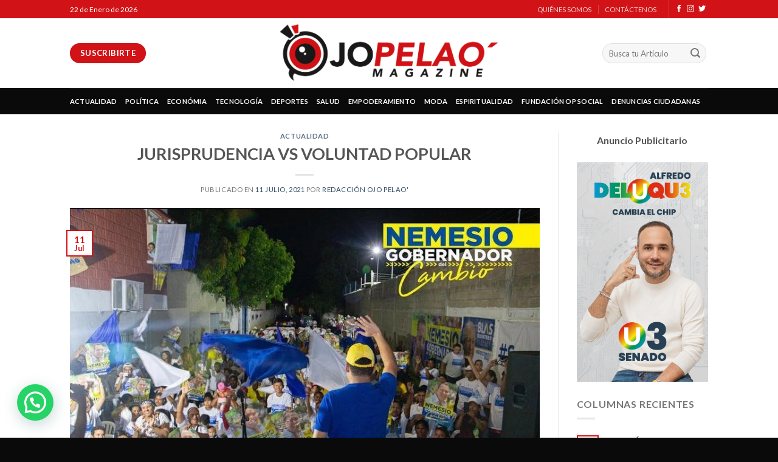

--- FILE ---
content_type: text/html; charset=UTF-8
request_url: https://ojopelaomagazine.co/jurisprudencia-vs-voluntad-popular/
body_size: 30001
content:
<!DOCTYPE html>
<!--[if IE 9 ]> <html lang="es" class="ie9 loading-site no-js"> <![endif]-->
<!--[if IE 8 ]> <html lang="es" class="ie8 loading-site no-js"> <![endif]-->
<!--[if (gte IE 9)|!(IE)]><!--><html lang="es" class="loading-site no-js"> <!--<![endif]-->
<head>
	<meta charset="UTF-8" />
	<meta name="viewport" content="width=device-width, initial-scale=1.0, maximum-scale=1.0, user-scalable=no" />

	<link rel="profile" href="http://gmpg.org/xfn/11" />
	<link rel="pingback" href="https://ojopelaomagazine.co/xmlrpc.php" />

	<script>(function(html){html.className = html.className.replace(/\bno-js\b/,'js')})(document.documentElement);</script>
<meta name='robots' content='index, follow, max-image-preview:large, max-snippet:-1, max-video-preview:-1' />

	<!-- This site is optimized with the Yoast SEO plugin v26.8 - https://yoast.com/product/yoast-seo-wordpress/ -->
	<title>JURISPRUDENCIA VS VOLUNTAD POPULAR - Ojo Pelao´ Magazine</title>
	<link rel="canonical" href="https://ojopelaomagazine.co/jurisprudencia-vs-voluntad-popular/" />
	<meta property="og:locale" content="es_ES" />
	<meta property="og:type" content="article" />
	<meta property="og:title" content="JURISPRUDENCIA VS VOLUNTAD POPULAR - Ojo Pelao´ Magazine" />
	<meta property="og:description" content="Como politólogo me he declarado un institucionalista, entusiasta de aquellas estructuras o esquemas organizacionales que implican una burocracia ajustada a las necesidades de los territorios y que responda a la seguridad jurídica en un Estado Social de Derecho. Además de conectar mis ideas al ánimo institucionalista en las sociedades democráticas, soy consciente de la inflación [...]" />
	<meta property="og:url" content="https://ojopelaomagazine.co/jurisprudencia-vs-voluntad-popular/" />
	<meta property="og:site_name" content="Ojo Pelao´ Magazine" />
	<meta property="article:publisher" content="https://www.facebook.com/ojopelaomagazine/" />
	<meta property="article:published_time" content="2021-07-11T05:00:00+00:00" />
	<meta property="og:image" content="https://ojopelaomagazine.co/wp-content/uploads/2021/07/MIGUE-LUGO.jpeg" />
	<meta property="og:image:width" content="828" />
	<meta property="og:image:height" content="551" />
	<meta property="og:image:type" content="image/jpeg" />
	<meta name="author" content="Redacción Ojo Pelao&#039;" />
	<meta name="twitter:card" content="summary_large_image" />
	<meta name="twitter:creator" content="@OjoPelaomagazin" />
	<meta name="twitter:site" content="@OjoPelaomagazin" />
	<meta name="twitter:label1" content="Escrito por" />
	<meta name="twitter:data1" content="Redacción Ojo Pelao&#039;" />
	<meta name="twitter:label2" content="Tiempo de lectura" />
	<meta name="twitter:data2" content="5 minutos" />
	<script type="application/ld+json" class="yoast-schema-graph">{"@context":"https://schema.org","@graph":[{"@type":"Article","@id":"https://ojopelaomagazine.co/jurisprudencia-vs-voluntad-popular/#article","isPartOf":{"@id":"https://ojopelaomagazine.co/jurisprudencia-vs-voluntad-popular/"},"author":{"name":"Redacción Ojo Pelao'","@id":"https://ojopelaomagazine.co/#/schema/person/6e66e4abb9e219771829de3b4ee013ec"},"headline":"JURISPRUDENCIA VS VOLUNTAD POPULAR","datePublished":"2021-07-11T05:00:00+00:00","mainEntityOfPage":{"@id":"https://ojopelaomagazine.co/jurisprudencia-vs-voluntad-popular/"},"wordCount":1011,"commentCount":0,"publisher":{"@id":"https://ojopelaomagazine.co/#organization"},"image":{"@id":"https://ojopelaomagazine.co/jurisprudencia-vs-voluntad-popular/#primaryimage"},"thumbnailUrl":"https://ojopelaomagazine.co/wp-content/uploads/2021/07/MIGUE-LUGO.jpeg","articleSection":["Actualidad"],"inLanguage":"es","potentialAction":[{"@type":"CommentAction","name":"Comment","target":["https://ojopelaomagazine.co/jurisprudencia-vs-voluntad-popular/#respond"]}]},{"@type":"WebPage","@id":"https://ojopelaomagazine.co/jurisprudencia-vs-voluntad-popular/","url":"https://ojopelaomagazine.co/jurisprudencia-vs-voluntad-popular/","name":"JURISPRUDENCIA VS VOLUNTAD POPULAR - Ojo Pelao´ Magazine","isPartOf":{"@id":"https://ojopelaomagazine.co/#website"},"primaryImageOfPage":{"@id":"https://ojopelaomagazine.co/jurisprudencia-vs-voluntad-popular/#primaryimage"},"image":{"@id":"https://ojopelaomagazine.co/jurisprudencia-vs-voluntad-popular/#primaryimage"},"thumbnailUrl":"https://ojopelaomagazine.co/wp-content/uploads/2021/07/MIGUE-LUGO.jpeg","datePublished":"2021-07-11T05:00:00+00:00","breadcrumb":{"@id":"https://ojopelaomagazine.co/jurisprudencia-vs-voluntad-popular/#breadcrumb"},"inLanguage":"es","potentialAction":[{"@type":"ReadAction","target":["https://ojopelaomagazine.co/jurisprudencia-vs-voluntad-popular/"]}]},{"@type":"ImageObject","inLanguage":"es","@id":"https://ojopelaomagazine.co/jurisprudencia-vs-voluntad-popular/#primaryimage","url":"https://ojopelaomagazine.co/wp-content/uploads/2021/07/MIGUE-LUGO.jpeg","contentUrl":"https://ojopelaomagazine.co/wp-content/uploads/2021/07/MIGUE-LUGO.jpeg","width":828,"height":551},{"@type":"BreadcrumbList","@id":"https://ojopelaomagazine.co/jurisprudencia-vs-voluntad-popular/#breadcrumb","itemListElement":[{"@type":"ListItem","position":1,"name":"Home","item":"https://ojopelaomagazine.co/"},{"@type":"ListItem","position":2,"name":"Blog","item":"https://ojopelaomagazine.co/blog/"},{"@type":"ListItem","position":3,"name":"JURISPRUDENCIA VS VOLUNTAD POPULAR"}]},{"@type":"WebSite","@id":"https://ojopelaomagazine.co/#website","url":"https://ojopelaomagazine.co/","name":"Ojo Pelao´ Magazine","description":"Simplemente hazlo, piensa diferente!","publisher":{"@id":"https://ojopelaomagazine.co/#organization"},"potentialAction":[{"@type":"SearchAction","target":{"@type":"EntryPoint","urlTemplate":"https://ojopelaomagazine.co/?s={search_term_string}"},"query-input":{"@type":"PropertyValueSpecification","valueRequired":true,"valueName":"search_term_string"}}],"inLanguage":"es"},{"@type":"Organization","@id":"https://ojopelaomagazine.co/#organization","name":"Ojo Pelao Magazine","url":"https://ojopelaomagazine.co/","logo":{"@type":"ImageObject","inLanguage":"es","@id":"https://ojopelaomagazine.co/#/schema/logo/image/","url":"https://ojopelaomagazine.co/wp-content/uploads/2020/06/s1-1.jpg","contentUrl":"https://ojopelaomagazine.co/wp-content/uploads/2020/06/s1-1.jpg","width":1200,"height":675,"caption":"Ojo Pelao Magazine"},"image":{"@id":"https://ojopelaomagazine.co/#/schema/logo/image/"},"sameAs":["https://www.facebook.com/ojopelaomagazine/","https://x.com/OjoPelaomagazin","https://www.instagram.com/ojopelaomagazine/?utm_medium=copy_link","https://www.linkedin.com/company/ojo-pelao’-magazine"]},{"@type":"Person","@id":"https://ojopelaomagazine.co/#/schema/person/6e66e4abb9e219771829de3b4ee013ec","name":"Redacción Ojo Pelao'","image":{"@type":"ImageObject","inLanguage":"es","@id":"https://ojopelaomagazine.co/#/schema/person/image/","url":"https://secure.gravatar.com/avatar/4c3c653d9d42af4b0c2176c01ac7487fe6b767899dcb83591e38a090abf4b134?s=96&d=mm&r=g","contentUrl":"https://secure.gravatar.com/avatar/4c3c653d9d42af4b0c2176c01ac7487fe6b767899dcb83591e38a090abf4b134?s=96&d=mm&r=g","caption":"Redacción Ojo Pelao'"},"url":"https://ojopelaomagazine.co/author/admin/"}]}</script>
	<!-- / Yoast SEO plugin. -->


<link rel='dns-prefetch' href='//static.addtoany.com' />
<link rel="alternate" type="application/rss+xml" title="Ojo Pelao´ Magazine &raquo; Feed" href="https://ojopelaomagazine.co/feed/" />
<link rel="alternate" type="application/rss+xml" title="Ojo Pelao´ Magazine &raquo; Feed de los comentarios" href="https://ojopelaomagazine.co/comments/feed/" />
<link rel="alternate" type="application/rss+xml" title="Ojo Pelao´ Magazine &raquo; Comentario JURISPRUDENCIA VS VOLUNTAD POPULAR del feed" href="https://ojopelaomagazine.co/jurisprudencia-vs-voluntad-popular/feed/" />
<link rel="alternate" title="oEmbed (JSON)" type="application/json+oembed" href="https://ojopelaomagazine.co/wp-json/oembed/1.0/embed?url=https%3A%2F%2Fojopelaomagazine.co%2Fjurisprudencia-vs-voluntad-popular%2F" />
<link rel="alternate" title="oEmbed (XML)" type="text/xml+oembed" href="https://ojopelaomagazine.co/wp-json/oembed/1.0/embed?url=https%3A%2F%2Fojopelaomagazine.co%2Fjurisprudencia-vs-voluntad-popular%2F&#038;format=xml" />
<style id='wp-img-auto-sizes-contain-inline-css' type='text/css'>
img:is([sizes=auto i],[sizes^="auto," i]){contain-intrinsic-size:3000px 1500px}
/*# sourceURL=wp-img-auto-sizes-contain-inline-css */
</style>

<style id='wp-emoji-styles-inline-css' type='text/css'>

	img.wp-smiley, img.emoji {
		display: inline !important;
		border: none !important;
		box-shadow: none !important;
		height: 1em !important;
		width: 1em !important;
		margin: 0 0.07em !important;
		vertical-align: -0.1em !important;
		background: none !important;
		padding: 0 !important;
	}
/*# sourceURL=wp-emoji-styles-inline-css */
</style>
<link rel='stylesheet' id='wp-block-library-css' href='https://ojopelaomagazine.co/wp-includes/css/dist/block-library/style.min.css?ver=6.9' type='text/css' media='all' />
<style id='wp-block-heading-inline-css' type='text/css'>
h1:where(.wp-block-heading).has-background,h2:where(.wp-block-heading).has-background,h3:where(.wp-block-heading).has-background,h4:where(.wp-block-heading).has-background,h5:where(.wp-block-heading).has-background,h6:where(.wp-block-heading).has-background{padding:1.25em 2.375em}h1.has-text-align-left[style*=writing-mode]:where([style*=vertical-lr]),h1.has-text-align-right[style*=writing-mode]:where([style*=vertical-rl]),h2.has-text-align-left[style*=writing-mode]:where([style*=vertical-lr]),h2.has-text-align-right[style*=writing-mode]:where([style*=vertical-rl]),h3.has-text-align-left[style*=writing-mode]:where([style*=vertical-lr]),h3.has-text-align-right[style*=writing-mode]:where([style*=vertical-rl]),h4.has-text-align-left[style*=writing-mode]:where([style*=vertical-lr]),h4.has-text-align-right[style*=writing-mode]:where([style*=vertical-rl]),h5.has-text-align-left[style*=writing-mode]:where([style*=vertical-lr]),h5.has-text-align-right[style*=writing-mode]:where([style*=vertical-rl]),h6.has-text-align-left[style*=writing-mode]:where([style*=vertical-lr]),h6.has-text-align-right[style*=writing-mode]:where([style*=vertical-rl]){rotate:180deg}
/*# sourceURL=https://ojopelaomagazine.co/wp-includes/blocks/heading/style.min.css */
</style>
<style id='wp-block-paragraph-inline-css' type='text/css'>
.is-small-text{font-size:.875em}.is-regular-text{font-size:1em}.is-large-text{font-size:2.25em}.is-larger-text{font-size:3em}.has-drop-cap:not(:focus):first-letter{float:left;font-size:8.4em;font-style:normal;font-weight:100;line-height:.68;margin:.05em .1em 0 0;text-transform:uppercase}body.rtl .has-drop-cap:not(:focus):first-letter{float:none;margin-left:.1em}p.has-drop-cap.has-background{overflow:hidden}:root :where(p.has-background){padding:1.25em 2.375em}:where(p.has-text-color:not(.has-link-color)) a{color:inherit}p.has-text-align-left[style*="writing-mode:vertical-lr"],p.has-text-align-right[style*="writing-mode:vertical-rl"]{rotate:180deg}
/*# sourceURL=https://ojopelaomagazine.co/wp-includes/blocks/paragraph/style.min.css */
</style>
<style id='global-styles-inline-css' type='text/css'>
:root{--wp--preset--aspect-ratio--square: 1;--wp--preset--aspect-ratio--4-3: 4/3;--wp--preset--aspect-ratio--3-4: 3/4;--wp--preset--aspect-ratio--3-2: 3/2;--wp--preset--aspect-ratio--2-3: 2/3;--wp--preset--aspect-ratio--16-9: 16/9;--wp--preset--aspect-ratio--9-16: 9/16;--wp--preset--color--black: #000000;--wp--preset--color--cyan-bluish-gray: #abb8c3;--wp--preset--color--white: #ffffff;--wp--preset--color--pale-pink: #f78da7;--wp--preset--color--vivid-red: #cf2e2e;--wp--preset--color--luminous-vivid-orange: #ff6900;--wp--preset--color--luminous-vivid-amber: #fcb900;--wp--preset--color--light-green-cyan: #7bdcb5;--wp--preset--color--vivid-green-cyan: #00d084;--wp--preset--color--pale-cyan-blue: #8ed1fc;--wp--preset--color--vivid-cyan-blue: #0693e3;--wp--preset--color--vivid-purple: #9b51e0;--wp--preset--gradient--vivid-cyan-blue-to-vivid-purple: linear-gradient(135deg,rgb(6,147,227) 0%,rgb(155,81,224) 100%);--wp--preset--gradient--light-green-cyan-to-vivid-green-cyan: linear-gradient(135deg,rgb(122,220,180) 0%,rgb(0,208,130) 100%);--wp--preset--gradient--luminous-vivid-amber-to-luminous-vivid-orange: linear-gradient(135deg,rgb(252,185,0) 0%,rgb(255,105,0) 100%);--wp--preset--gradient--luminous-vivid-orange-to-vivid-red: linear-gradient(135deg,rgb(255,105,0) 0%,rgb(207,46,46) 100%);--wp--preset--gradient--very-light-gray-to-cyan-bluish-gray: linear-gradient(135deg,rgb(238,238,238) 0%,rgb(169,184,195) 100%);--wp--preset--gradient--cool-to-warm-spectrum: linear-gradient(135deg,rgb(74,234,220) 0%,rgb(151,120,209) 20%,rgb(207,42,186) 40%,rgb(238,44,130) 60%,rgb(251,105,98) 80%,rgb(254,248,76) 100%);--wp--preset--gradient--blush-light-purple: linear-gradient(135deg,rgb(255,206,236) 0%,rgb(152,150,240) 100%);--wp--preset--gradient--blush-bordeaux: linear-gradient(135deg,rgb(254,205,165) 0%,rgb(254,45,45) 50%,rgb(107,0,62) 100%);--wp--preset--gradient--luminous-dusk: linear-gradient(135deg,rgb(255,203,112) 0%,rgb(199,81,192) 50%,rgb(65,88,208) 100%);--wp--preset--gradient--pale-ocean: linear-gradient(135deg,rgb(255,245,203) 0%,rgb(182,227,212) 50%,rgb(51,167,181) 100%);--wp--preset--gradient--electric-grass: linear-gradient(135deg,rgb(202,248,128) 0%,rgb(113,206,126) 100%);--wp--preset--gradient--midnight: linear-gradient(135deg,rgb(2,3,129) 0%,rgb(40,116,252) 100%);--wp--preset--font-size--small: 13px;--wp--preset--font-size--medium: 20px;--wp--preset--font-size--large: 36px;--wp--preset--font-size--x-large: 42px;--wp--preset--spacing--20: 0.44rem;--wp--preset--spacing--30: 0.67rem;--wp--preset--spacing--40: 1rem;--wp--preset--spacing--50: 1.5rem;--wp--preset--spacing--60: 2.25rem;--wp--preset--spacing--70: 3.38rem;--wp--preset--spacing--80: 5.06rem;--wp--preset--shadow--natural: 6px 6px 9px rgba(0, 0, 0, 0.2);--wp--preset--shadow--deep: 12px 12px 50px rgba(0, 0, 0, 0.4);--wp--preset--shadow--sharp: 6px 6px 0px rgba(0, 0, 0, 0.2);--wp--preset--shadow--outlined: 6px 6px 0px -3px rgb(255, 255, 255), 6px 6px rgb(0, 0, 0);--wp--preset--shadow--crisp: 6px 6px 0px rgb(0, 0, 0);}:where(.is-layout-flex){gap: 0.5em;}:where(.is-layout-grid){gap: 0.5em;}body .is-layout-flex{display: flex;}.is-layout-flex{flex-wrap: wrap;align-items: center;}.is-layout-flex > :is(*, div){margin: 0;}body .is-layout-grid{display: grid;}.is-layout-grid > :is(*, div){margin: 0;}:where(.wp-block-columns.is-layout-flex){gap: 2em;}:where(.wp-block-columns.is-layout-grid){gap: 2em;}:where(.wp-block-post-template.is-layout-flex){gap: 1.25em;}:where(.wp-block-post-template.is-layout-grid){gap: 1.25em;}.has-black-color{color: var(--wp--preset--color--black) !important;}.has-cyan-bluish-gray-color{color: var(--wp--preset--color--cyan-bluish-gray) !important;}.has-white-color{color: var(--wp--preset--color--white) !important;}.has-pale-pink-color{color: var(--wp--preset--color--pale-pink) !important;}.has-vivid-red-color{color: var(--wp--preset--color--vivid-red) !important;}.has-luminous-vivid-orange-color{color: var(--wp--preset--color--luminous-vivid-orange) !important;}.has-luminous-vivid-amber-color{color: var(--wp--preset--color--luminous-vivid-amber) !important;}.has-light-green-cyan-color{color: var(--wp--preset--color--light-green-cyan) !important;}.has-vivid-green-cyan-color{color: var(--wp--preset--color--vivid-green-cyan) !important;}.has-pale-cyan-blue-color{color: var(--wp--preset--color--pale-cyan-blue) !important;}.has-vivid-cyan-blue-color{color: var(--wp--preset--color--vivid-cyan-blue) !important;}.has-vivid-purple-color{color: var(--wp--preset--color--vivid-purple) !important;}.has-black-background-color{background-color: var(--wp--preset--color--black) !important;}.has-cyan-bluish-gray-background-color{background-color: var(--wp--preset--color--cyan-bluish-gray) !important;}.has-white-background-color{background-color: var(--wp--preset--color--white) !important;}.has-pale-pink-background-color{background-color: var(--wp--preset--color--pale-pink) !important;}.has-vivid-red-background-color{background-color: var(--wp--preset--color--vivid-red) !important;}.has-luminous-vivid-orange-background-color{background-color: var(--wp--preset--color--luminous-vivid-orange) !important;}.has-luminous-vivid-amber-background-color{background-color: var(--wp--preset--color--luminous-vivid-amber) !important;}.has-light-green-cyan-background-color{background-color: var(--wp--preset--color--light-green-cyan) !important;}.has-vivid-green-cyan-background-color{background-color: var(--wp--preset--color--vivid-green-cyan) !important;}.has-pale-cyan-blue-background-color{background-color: var(--wp--preset--color--pale-cyan-blue) !important;}.has-vivid-cyan-blue-background-color{background-color: var(--wp--preset--color--vivid-cyan-blue) !important;}.has-vivid-purple-background-color{background-color: var(--wp--preset--color--vivid-purple) !important;}.has-black-border-color{border-color: var(--wp--preset--color--black) !important;}.has-cyan-bluish-gray-border-color{border-color: var(--wp--preset--color--cyan-bluish-gray) !important;}.has-white-border-color{border-color: var(--wp--preset--color--white) !important;}.has-pale-pink-border-color{border-color: var(--wp--preset--color--pale-pink) !important;}.has-vivid-red-border-color{border-color: var(--wp--preset--color--vivid-red) !important;}.has-luminous-vivid-orange-border-color{border-color: var(--wp--preset--color--luminous-vivid-orange) !important;}.has-luminous-vivid-amber-border-color{border-color: var(--wp--preset--color--luminous-vivid-amber) !important;}.has-light-green-cyan-border-color{border-color: var(--wp--preset--color--light-green-cyan) !important;}.has-vivid-green-cyan-border-color{border-color: var(--wp--preset--color--vivid-green-cyan) !important;}.has-pale-cyan-blue-border-color{border-color: var(--wp--preset--color--pale-cyan-blue) !important;}.has-vivid-cyan-blue-border-color{border-color: var(--wp--preset--color--vivid-cyan-blue) !important;}.has-vivid-purple-border-color{border-color: var(--wp--preset--color--vivid-purple) !important;}.has-vivid-cyan-blue-to-vivid-purple-gradient-background{background: var(--wp--preset--gradient--vivid-cyan-blue-to-vivid-purple) !important;}.has-light-green-cyan-to-vivid-green-cyan-gradient-background{background: var(--wp--preset--gradient--light-green-cyan-to-vivid-green-cyan) !important;}.has-luminous-vivid-amber-to-luminous-vivid-orange-gradient-background{background: var(--wp--preset--gradient--luminous-vivid-amber-to-luminous-vivid-orange) !important;}.has-luminous-vivid-orange-to-vivid-red-gradient-background{background: var(--wp--preset--gradient--luminous-vivid-orange-to-vivid-red) !important;}.has-very-light-gray-to-cyan-bluish-gray-gradient-background{background: var(--wp--preset--gradient--very-light-gray-to-cyan-bluish-gray) !important;}.has-cool-to-warm-spectrum-gradient-background{background: var(--wp--preset--gradient--cool-to-warm-spectrum) !important;}.has-blush-light-purple-gradient-background{background: var(--wp--preset--gradient--blush-light-purple) !important;}.has-blush-bordeaux-gradient-background{background: var(--wp--preset--gradient--blush-bordeaux) !important;}.has-luminous-dusk-gradient-background{background: var(--wp--preset--gradient--luminous-dusk) !important;}.has-pale-ocean-gradient-background{background: var(--wp--preset--gradient--pale-ocean) !important;}.has-electric-grass-gradient-background{background: var(--wp--preset--gradient--electric-grass) !important;}.has-midnight-gradient-background{background: var(--wp--preset--gradient--midnight) !important;}.has-small-font-size{font-size: var(--wp--preset--font-size--small) !important;}.has-medium-font-size{font-size: var(--wp--preset--font-size--medium) !important;}.has-large-font-size{font-size: var(--wp--preset--font-size--large) !important;}.has-x-large-font-size{font-size: var(--wp--preset--font-size--x-large) !important;}
/*# sourceURL=global-styles-inline-css */
</style>

<style id='classic-theme-styles-inline-css' type='text/css'>
/*! This file is auto-generated */
.wp-block-button__link{color:#fff;background-color:#32373c;border-radius:9999px;box-shadow:none;text-decoration:none;padding:calc(.667em + 2px) calc(1.333em + 2px);font-size:1.125em}.wp-block-file__button{background:#32373c;color:#fff;text-decoration:none}
/*# sourceURL=/wp-includes/css/classic-themes.min.css */
</style>
<link rel='stylesheet' id='contact-form-7-css' href='https://ojopelaomagazine.co/wp-content/plugins/contact-form-7/includes/css/styles.css?ver=6.1.4' type='text/css' media='all' />
<link rel='stylesheet' id='flatsome-icons-css' href='https://ojopelaomagazine.co/wp-content/themes/flatsome/assets/css/fl-icons.css?ver=3.3' type='text/css' media='all' />
<link rel='stylesheet' id='addtoany-css' href='https://ojopelaomagazine.co/wp-content/plugins/add-to-any/addtoany.min.css?ver=1.16' type='text/css' media='all' />
<style id='addtoany-inline-css' type='text/css'>
@media screen and (max-width:980px){
.a2a_floating_style.a2a_vertical_style{display:none;}
}
/*# sourceURL=addtoany-inline-css */
</style>
<link rel='stylesheet' id='wps-visitor-style-css' href='https://ojopelaomagazine.co/wp-content/plugins/wps-visitor-counter/styles/css/default.css?ver=2' type='text/css' media='all' />
<link rel='stylesheet' id='flatsome-main-css' href='https://ojopelaomagazine.co/wp-content/themes/flatsome/assets/css/flatsome.css?ver=3.6.2' type='text/css' media='all' />
<link rel='stylesheet' id='flatsome-style-css' href='https://ojopelaomagazine.co/wp-content/themes/ojo-pelo/style.css?ver=3.6.2' type='text/css' media='all' />
<script type="text/javascript">
            window._nslDOMReady = (function () {
                const executedCallbacks = new Set();
            
                return function (callback) {
                    /**
                    * Third parties might dispatch DOMContentLoaded events, so we need to ensure that we only run our callback once!
                    */
                    if (executedCallbacks.has(callback)) return;
            
                    const wrappedCallback = function () {
                        if (executedCallbacks.has(callback)) return;
                        executedCallbacks.add(callback);
                        callback();
                    };
            
                    if (document.readyState === "complete" || document.readyState === "interactive") {
                        wrappedCallback();
                    } else {
                        document.addEventListener("DOMContentLoaded", wrappedCallback);
                    }
                };
            })();
        </script><script type="text/javascript" id="addtoany-core-js-before">
/* <![CDATA[ */
window.a2a_config=window.a2a_config||{};a2a_config.callbacks=[];a2a_config.overlays=[];a2a_config.templates={};a2a_localize = {
	Share: "Compartir",
	Save: "Guardar",
	Subscribe: "Suscribir",
	Email: "Correo electrónico",
	Bookmark: "Marcador",
	ShowAll: "Mostrar todo",
	ShowLess: "Mostrar menos",
	FindServices: "Encontrar servicio(s)",
	FindAnyServiceToAddTo: "Encuentra al instante cualquier servicio para añadir a",
	PoweredBy: "Funciona con",
	ShareViaEmail: "Compartir por correo electrónico",
	SubscribeViaEmail: "Suscribirse a través de correo electrónico",
	BookmarkInYourBrowser: "Añadir a marcadores de tu navegador",
	BookmarkInstructions: "Presiona «Ctrl+D» o «\u2318+D» para añadir esta página a marcadores",
	AddToYourFavorites: "Añadir a tus favoritos",
	SendFromWebOrProgram: "Enviar desde cualquier dirección o programa de correo electrónico ",
	EmailProgram: "Programa de correo electrónico",
	More: "Más&#8230;",
	ThanksForSharing: "¡Gracias por compartir!",
	ThanksForFollowing: "¡Gracias por seguirnos!"
};

a2a_config.callbacks.push({ready: function(){var d=document;function a(){var c,e=d.createElement("div");e.innerHTML="<div class=\"a2a_kit a2a_kit_size_32 a2a_floating_style a2a_vertical_style\" style=\"margin-left:-64px;top:100px;background-color:transparent;\"><a class=\"a2a_button_facebook\"><\/a><a class=\"a2a_button_twitter\"><\/a><a class=\"a2a_button_email\"><\/a><a class=\"a2a_button_whatsapp\"><\/a><a class=\"a2a_button_copy_link\"><\/a><a class=\"a2a_dd addtoany_share_save addtoany_share\" href=\"https:\/\/www.addtoany.com\/share\"><\/a><\/div>";c=d.querySelector("main, [role=\"main\"], article, .status-publish");if(c)c.appendChild(e.firstChild);a2a.init("page");}if("loading"!==d.readyState)a();else d.addEventListener("DOMContentLoaded",a,false);}});

//# sourceURL=addtoany-core-js-before
/* ]]> */
</script>
<script type="text/javascript" defer src="https://static.addtoany.com/menu/page.js" id="addtoany-core-js"></script>
<script type="text/javascript" src="https://ojopelaomagazine.co/wp-includes/js/jquery/jquery.min.js?ver=3.7.1" id="jquery-core-js"></script>
<script type="text/javascript" src="https://ojopelaomagazine.co/wp-includes/js/jquery/jquery-migrate.min.js?ver=3.4.1" id="jquery-migrate-js"></script>
<script type="text/javascript" defer src="https://ojopelaomagazine.co/wp-content/plugins/add-to-any/addtoany.min.js?ver=1.1" id="addtoany-jquery-js"></script>
<script type="text/javascript" id="wps-js-extra">
/* <![CDATA[ */
var wpspagevisit = {"ajaxurl":"https://ojopelaomagazine.co/wp-admin/admin-ajax.php","ajax_nonce":"5ee515cb5f"};
//# sourceURL=wps-js-extra
/* ]]> */
</script>
<script type="text/javascript" src="https://ojopelaomagazine.co/wp-content/plugins/wps-visitor-counter/styles/js/custom.js?ver=1" id="wps-js"></script>
<link rel="https://api.w.org/" href="https://ojopelaomagazine.co/wp-json/" /><link rel="alternate" title="JSON" type="application/json" href="https://ojopelaomagazine.co/wp-json/wp/v2/posts/8893" /><link rel="EditURI" type="application/rsd+xml" title="RSD" href="https://ojopelaomagazine.co/xmlrpc.php?rsd" />
<meta name="generator" content="WordPress 6.9" />
<meta name="generator" content="Seriously Simple Podcasting 3.14.2" />
<link rel='shortlink' href='https://ojopelaomagazine.co/?p=8893' />

<link rel="alternate" type="application/rss+xml" title="Feed RSS del podcast" href="https://ojopelaomagazine.co/feed/podcast" />

<!-- Analytics by WP Statistics - https://wp-statistics.com -->
<style>.bg{opacity: 0; transition: opacity 1s; -webkit-transition: opacity 1s;} .bg-loaded{opacity: 1;}</style><!--[if IE]><link rel="stylesheet" type="text/css" href="https://ojopelaomagazine.co/wp-content/themes/flatsome/assets/css/ie-fallback.css"><script src="//cdnjs.cloudflare.com/ajax/libs/html5shiv/3.6.1/html5shiv.js"></script><script>var head = document.getElementsByTagName('head')[0],style = document.createElement('style');style.type = 'text/css';style.styleSheet.cssText = ':before,:after{content:none !important';head.appendChild(style);setTimeout(function(){head.removeChild(style);}, 0);</script><script src="https://ojopelaomagazine.co/wp-content/themes/flatsome/assets/libs/ie-flexibility.js"></script><![endif]-->    <script type="text/javascript">
    WebFontConfig = {
      google: { families: [ "Lato:regular,700","Lato:regular,400","Lato:regular,700","Dancing+Script:regular,400", ] }
    };
    (function() {
      var wf = document.createElement('script');
      wf.src = 'https://ajax.googleapis.com/ajax/libs/webfont/1/webfont.js';
      wf.type = 'text/javascript';
      wf.async = 'true';
      var s = document.getElementsByTagName('script')[0];
      s.parentNode.insertBefore(wf, s);
    })(); </script>
  <link rel="icon" href="https://ojopelaomagazine.co/wp-content/uploads/2020/06/cropped-ojo-pelap_Mesa-de-trabajo-1-copia-32x32.png" sizes="32x32" />
<link rel="icon" href="https://ojopelaomagazine.co/wp-content/uploads/2020/06/cropped-ojo-pelap_Mesa-de-trabajo-1-copia-192x192.png" sizes="192x192" />
<link rel="apple-touch-icon" href="https://ojopelaomagazine.co/wp-content/uploads/2020/06/cropped-ojo-pelap_Mesa-de-trabajo-1-copia-180x180.png" />
<meta name="msapplication-TileImage" content="https://ojopelaomagazine.co/wp-content/uploads/2020/06/cropped-ojo-pelap_Mesa-de-trabajo-1-copia-270x270.png" />
<style id="custom-css" type="text/css">:root {--primary-color: #d11317;}/* Site Width */.header-main{height: 115px}#logo img{max-height: 115px}#logo{width:362px;}.header-bottom{min-height: 43px}.header-top{min-height: 30px}.transparent .header-main{height: 30px}.transparent #logo img{max-height: 30px}.has-transparent + .page-title:first-of-type,.has-transparent + #main > .page-title,.has-transparent + #main > div > .page-title,.has-transparent + #main .page-header-wrapper:first-of-type .page-title{padding-top: 110px;}.header.show-on-scroll,.stuck .header-main{height:70px!important}.stuck #logo img{max-height: 70px!important}.header-bg-color, .header-wrapper {background-color: rgba(255,255,255,0.9)}.header-bottom {background-color: #0a0a0a}.stuck .header-main .nav > li > a{line-height: 50px }.header-bottom-nav > li > a{line-height: 16px }@media (max-width: 549px) {.header-main{height: 70px}#logo img{max-height: 70px}}.nav-dropdown{font-size:100%}/* Color */.accordion-title.active, .has-icon-bg .icon .icon-inner,.logo a, .primary.is-underline, .primary.is-link, .badge-outline .badge-inner, .nav-outline > li.active> a,.nav-outline >li.active > a, .cart-icon strong,[data-color='primary'], .is-outline.primary{color: #d11317;}/* Color !important */[data-text-color="primary"]{color: #d11317!important;}/* Background */.scroll-to-bullets a,.featured-title, .label-new.menu-item > a:after, .nav-pagination > li > .current,.nav-pagination > li > span:hover,.nav-pagination > li > a:hover,.has-hover:hover .badge-outline .badge-inner,button[type="submit"], .button.wc-forward:not(.checkout):not(.checkout-button), .button.submit-button, .button.primary:not(.is-outline),.featured-table .title,.is-outline:hover, .has-icon:hover .icon-label,.nav-dropdown-bold .nav-column li > a:hover, .nav-dropdown.nav-dropdown-bold > li > a:hover, .nav-dropdown-bold.dark .nav-column li > a:hover, .nav-dropdown.nav-dropdown-bold.dark > li > a:hover, .is-outline:hover, .tagcloud a:hover,.grid-tools a, input[type='submit']:not(.is-form), .box-badge:hover .box-text, input.button.alt,.nav-box > li > a:hover,.nav-box > li.active > a,.nav-pills > li.active > a ,.current-dropdown .cart-icon strong, .cart-icon:hover strong, .nav-line-bottom > li > a:before, .nav-line-grow > li > a:before, .nav-line > li > a:before,.banner, .header-top, .slider-nav-circle .flickity-prev-next-button:hover svg, .slider-nav-circle .flickity-prev-next-button:hover .arrow, .primary.is-outline:hover, .button.primary:not(.is-outline), input[type='submit'].primary, input[type='submit'].primary, input[type='reset'].button, input[type='button'].primary, .badge-inner{background-color: #d11317;}/* Border */.nav-vertical.nav-tabs > li.active > a,.scroll-to-bullets a.active,.nav-pagination > li > .current,.nav-pagination > li > span:hover,.nav-pagination > li > a:hover,.has-hover:hover .badge-outline .badge-inner,.accordion-title.active,.featured-table,.is-outline:hover, .tagcloud a:hover,blockquote, .has-border, .cart-icon strong:after,.cart-icon strong,.blockUI:before, .processing:before,.loading-spin, .slider-nav-circle .flickity-prev-next-button:hover svg, .slider-nav-circle .flickity-prev-next-button:hover .arrow, .primary.is-outline:hover{border-color: #d11317}.nav-tabs > li.active > a{border-top-color: #d11317}.widget_shopping_cart_content .blockUI.blockOverlay:before { border-left-color: #d11317 }.woocommerce-checkout-review-order .blockUI.blockOverlay:before { border-left-color: #d11317 }/* Fill */.slider .flickity-prev-next-button:hover svg,.slider .flickity-prev-next-button:hover .arrow{fill: #d11317;}/* Background Color */[data-icon-label]:after, .secondary.is-underline:hover,.secondary.is-outline:hover,.icon-label,.button.secondary:not(.is-outline),.button.alt:not(.is-outline), .badge-inner.on-sale, .button.checkout, .single_add_to_cart_button{ background-color:#6b0506; }/* Color */.secondary.is-underline,.secondary.is-link, .secondary.is-outline,.stars a.active, .star-rating:before, .woocommerce-page .star-rating:before,.star-rating span:before, .color-secondary{color: #6b0506}/* Color !important */[data-text-color="secondary"]{color: #6b0506!important;}/* Border */.secondary.is-outline:hover{border-color:#6b0506}body{font-family:"Lato", sans-serif}body{font-weight: 400}.nav > li > a {font-family:"Lato", sans-serif;}.nav > li > a {font-weight: 700;}h1,h2,h3,h4,h5,h6,.heading-font, .off-canvas-center .nav-sidebar.nav-vertical > li > a{font-family: "Lato", sans-serif;}h1,h2,h3,h4,h5,h6,.heading-font,.banner h1,.banner h2{font-weight: 700;}.alt-font{font-family: "Dancing Script", sans-serif;}.alt-font{font-weight: 400!important;}.header:not(.transparent) .header-bottom-nav.nav > li > a{color: #ffffff;}.header:not(.transparent) .header-bottom-nav.nav > li > a:hover,.header:not(.transparent) .header-bottom-nav.nav > li.active > a,.header:not(.transparent) .header-bottom-nav.nav > li.current > a,.header:not(.transparent) .header-bottom-nav.nav > li > a.active,.header:not(.transparent) .header-bottom-nav.nav > li > a.current{color: #d11317;}.header-bottom-nav.nav-line-bottom > li > a:before,.header-bottom-nav.nav-line-grow > li > a:before,.header-bottom-nav.nav-line > li > a:before,.header-bottom-nav.nav-box > li > a:hover,.header-bottom-nav.nav-box > li.active > a,.header-bottom-nav.nav-pills > li > a:hover,.header-bottom-nav.nav-pills > li.active > a{color:#FFF!important;background-color: #d11317;}.footer-2{background-color: #ffffff}.absolute-footer, html{background-color: #0a0a0a}.label-new.menu-item > a:after{content:"Nuevo";}.label-hot.menu-item > a:after{content:"Caliente";}.label-sale.menu-item > a:after{content:"Oferta";}.label-popular.menu-item > a:after{content:"Popular";}</style>		<style type="text/css" id="wp-custom-css">
			.comment-form-url{
 display:none;
}

.nav>li>a {
    font-size: .7em;
}

.dark .social-icons {
    color: #D11317;
}

.dark .social-icons .button.is-outline {
    border-color: #D11317;
}		</style>
		<link rel='stylesheet' id='joinchat-css' href='https://ojopelaomagazine.co/wp-content/plugins/creame-whatsapp-me/public/css/joinchat.min.css?ver=6.0.10' type='text/css' media='all' />
<style id='joinchat-inline-css' type='text/css'>
.joinchat{--ch:142;--cs:70%;--cl:49%;--bw:1}
/*# sourceURL=joinchat-inline-css */
</style>
</head>

<body class="wp-singular post-template-default single single-post postid-8893 single-format-standard wp-theme-flatsome wp-child-theme-ojo-pelo lightbox nav-dropdown-has-arrow">

<a class="skip-link screen-reader-text" href="#main">Skip to content</a>

<div id="wrapper">


<header id="header" class="header has-sticky sticky-jump">
   <div class="header-wrapper">
	<div id="top-bar" class="header-top hide-for-sticky nav-dark">
    <div class="flex-row container">
      <div class="flex-col hide-for-medium flex-left">
          <ul class="nav nav-left medium-nav-center nav-small  nav-divided">
              <li class="html custom html_topbar_left"><script>
var meses = new Array ("Enero","Febrero","Marzo","Abril","Mayo","Junio","Julio","Agosto","Septiembre","Octubre","Noviembre","Diciembre");
var f=new Date();
document.write(f.getDate() + " de " + meses[f.getMonth()] + " de " + f.getFullYear());
</script></li>          </ul>
      </div><!-- flex-col left -->

      <div class="flex-col hide-for-medium flex-center">
          <ul class="nav nav-center nav-small  nav-divided">
                        </ul>
      </div><!-- center -->

      <div class="flex-col hide-for-medium flex-right">
         <ul class="nav top-bar-nav nav-right nav-small  nav-divided">
              <li id="menu-item-476" class="menu-item menu-item-type-post_type menu-item-object-page  menu-item-476"><a href="https://ojopelaomagazine.co/quienes-somos/" class="nav-top-link">QUIÉNES SOMOS</a></li>
<li id="menu-item-495" class="menu-item menu-item-type-post_type menu-item-object-page  menu-item-495"><a href="https://ojopelaomagazine.co/contactenos/" class="nav-top-link">CONTÁCTENOS</a></li>
<li class="header-divider"></li><li class="html header-social-icons ml-0">
	<div class="social-icons follow-icons " ><a href="https://www.facebook.com/ojopelaomagazine/" target="_blank" data-label="Facebook"  rel="noopener noreferrer nofollow" class="icon plain facebook tooltip" title="Síguenos en Facebook"><i class="icon-facebook" ></i></a><a href="https://www.instagram.com/ojopelaomagazine/" target="_blank" rel="noopener noreferrer nofollow" data-label="Instagram" class="icon plain  instagram tooltip" title="Síguenos en Instagram"><i class="icon-instagram" ></i></a><a href="https://twitter.com/OjoPelaoMagazin" target="_blank"  data-label="Twitter"  rel="noopener noreferrer nofollow" class="icon plain  twitter tooltip" title="Síguenos en Twitter"><i class="icon-twitter" ></i></a></div></li>          </ul>
      </div><!-- .flex-col right -->

            <div class="flex-col show-for-medium flex-grow">
          <ul class="nav nav-center nav-small mobile-nav  nav-divided">
              <li class="html custom html_topbar_left"><script>
var meses = new Array ("Enero","Febrero","Marzo","Abril","Mayo","Junio","Julio","Agosto","Septiembre","Octubre","Noviembre","Diciembre");
var f=new Date();
document.write(f.getDate() + " de " + meses[f.getMonth()] + " de " + f.getFullYear());
</script></li><li class="header-divider"></li><li class="html header-social-icons ml-0">
	<div class="social-icons follow-icons " ><a href="https://www.facebook.com/ojopelaomagazine/" target="_blank" data-label="Facebook"  rel="noopener noreferrer nofollow" class="icon plain facebook tooltip" title="Síguenos en Facebook"><i class="icon-facebook" ></i></a><a href="https://www.instagram.com/ojopelaomagazine/" target="_blank" rel="noopener noreferrer nofollow" data-label="Instagram" class="icon plain  instagram tooltip" title="Síguenos en Instagram"><i class="icon-instagram" ></i></a><a href="https://twitter.com/OjoPelaoMagazin" target="_blank"  data-label="Twitter"  rel="noopener noreferrer nofollow" class="icon plain  twitter tooltip" title="Síguenos en Twitter"><i class="icon-twitter" ></i></a></div></li>          </ul>
      </div>
      
    </div><!-- .flex-row -->
</div><!-- #header-top -->
<div id="masthead" class="header-main show-logo-center">
      <div class="header-inner flex-row container logo-center medium-logo-center" role="navigation">

          <!-- Logo -->
          <div id="logo" class="flex-col logo">
            <!-- Header logo -->
<a href="https://ojopelaomagazine.co/" title="Ojo Pelao´ Magazine - Simplemente hazlo, piensa diferente!" rel="home">
    <img width="362" height="115" src="http://ojopelaomagazine.co/wp-content/uploads/2020/06/LOGO-1_Mesa-de-trabajo-1.png" class="header_logo header-logo" alt="Ojo Pelao´ Magazine"/><img  width="362" height="115" src="http://ojopelaomagazine.co/wp-content/uploads/2020/06/LOGO-1_Mesa-de-trabajo-1.png" class="header-logo-dark" alt="Ojo Pelao´ Magazine"/></a>
          </div>

          <!-- Mobile Left Elements -->
          <div class="flex-col show-for-medium flex-left">
            <ul class="mobile-nav nav nav-left ">
              <li class="nav-icon has-icon">
  <div class="header-button">		<a href="#" data-open="#main-menu" data-pos="left" data-bg="main-menu-overlay" data-color="dark" class="icon primary button circle is-small" aria-controls="main-menu" aria-expanded="false">
		
		  <i class="icon-menu" ></i>
		  		</a>
	 </div> </li>            </ul>
          </div>

          <!-- Left Elements -->
          <div class="flex-col hide-for-medium flex-left
            ">
            <ul class="header-nav header-nav-main nav nav-left  nav-uppercase" >
              <li class="html header-button-1">
	<div class="header-button">
	<a href="http://ojopelaomagazine.co/suscribirte/" class="button primary"  style="border-radius:99px;">
    <span>SUSCRIBIRTE</span>
  </a>
	</div>
</li>


            </ul>
          </div>

          <!-- Right Elements -->
          <div class="flex-col hide-for-medium flex-right">
            <ul class="header-nav header-nav-main nav nav-right  nav-uppercase">
              <li class="header-search-form search-form html relative has-icon">
	<div class="header-search-form-wrapper">
		<div class="searchform-wrapper ux-search-box relative form-flat is-normal"><form method="get" class="searchform" action="https://ojopelaomagazine.co/" role="search">
		<div class="flex-row relative">
			<div class="flex-col flex-grow">
	   	   <input type="search" class="search-field mb-0" name="s" value="" id="s" placeholder="Busca tu Artículo" />
			</div><!-- .flex-col -->
			<div class="flex-col">
				<button type="submit" class="ux-search-submit submit-button secondary button icon mb-0">
					<i class="icon-search" ></i>				</button>
			</div><!-- .flex-col -->
		</div><!-- .flex-row -->
    <div class="live-search-results text-left z-top"></div>
</form>
</div>	</div>
</li>            </ul>
          </div>

          <!-- Mobile Right Elements -->
          <div class="flex-col show-for-medium flex-right">
            <ul class="mobile-nav nav nav-right ">
              <li class="header-search header-search-dropdown has-icon has-dropdown menu-item-has-children">
		<a href="#" class="is-small"><i class="icon-search" ></i></a>
		<ul class="nav-dropdown nav-dropdown-default">
	 	<li class="header-search-form search-form html relative has-icon">
	<div class="header-search-form-wrapper">
		<div class="searchform-wrapper ux-search-box relative form-flat is-normal"><form method="get" class="searchform" action="https://ojopelaomagazine.co/" role="search">
		<div class="flex-row relative">
			<div class="flex-col flex-grow">
	   	   <input type="search" class="search-field mb-0" name="s" value="" id="s" placeholder="Busca tu Artículo" />
			</div><!-- .flex-col -->
			<div class="flex-col">
				<button type="submit" class="ux-search-submit submit-button secondary button icon mb-0">
					<i class="icon-search" ></i>				</button>
			</div><!-- .flex-col -->
		</div><!-- .flex-row -->
    <div class="live-search-results text-left z-top"></div>
</form>
</div>	</div>
</li>	</ul><!-- .nav-dropdown -->
</li>
            </ul>
          </div>

      </div><!-- .header-inner -->
     
            <!-- Header divider -->
      <div class="container"><div class="top-divider full-width"></div></div>
      </div><!-- .header-main --><div id="wide-nav" class="header-bottom wide-nav nav-dark hide-for-medium">
    <div class="flex-row container">

                        <div class="flex-col hide-for-medium flex-left">
                <ul class="nav header-nav header-bottom-nav nav-left  nav-uppercase">
                    <li id="menu-item-335" class="menu-item menu-item-type-post_type menu-item-object-page  menu-item-335"><a href="https://ojopelaomagazine.co/actualidad/" class="nav-top-link">ACTUALIDAD</a></li>
<li id="menu-item-337" class="menu-item menu-item-type-post_type menu-item-object-page  menu-item-337"><a href="https://ojopelaomagazine.co/politica/" class="nav-top-link">POLÍTICA</a></li>
<li id="menu-item-344" class="menu-item menu-item-type-post_type menu-item-object-page  menu-item-344"><a href="https://ojopelaomagazine.co/economia/" class="nav-top-link">ECONÓMIA</a></li>
<li id="menu-item-353" class="menu-item menu-item-type-post_type menu-item-object-page  menu-item-353"><a href="https://ojopelaomagazine.co/ciencia-y-tecnologia/" class="nav-top-link">TECNOLOGÍA</a></li>
<li id="menu-item-359" class="menu-item menu-item-type-post_type menu-item-object-page  menu-item-359"><a href="https://ojopelaomagazine.co/deportes/" class="nav-top-link">DEPORTES</a></li>
<li id="menu-item-365" class="menu-item menu-item-type-post_type menu-item-object-page  menu-item-365"><a href="https://ojopelaomagazine.co/salud/" class="nav-top-link">SALUD</a></li>
<li id="menu-item-513" class="menu-item menu-item-type-post_type menu-item-object-page  menu-item-513"><a href="https://ojopelaomagazine.co/empoderamiento/" class="nav-top-link">EMPODERAMIENTO</a></li>
<li id="menu-item-512" class="menu-item menu-item-type-post_type menu-item-object-page  menu-item-512"><a href="https://ojopelaomagazine.co/moda/" class="nav-top-link">MODA</a></li>
<li id="menu-item-511" class="menu-item menu-item-type-post_type menu-item-object-page  menu-item-511"><a href="https://ojopelaomagazine.co/espiritualidad/" class="nav-top-link">ESPIRITUALIDAD</a></li>
<li id="menu-item-13879" class="menu-item menu-item-type-post_type menu-item-object-page  menu-item-13879"><a href="https://ojopelaomagazine.co/fundacion-op-social/" class="nav-top-link">FUNDACIÓN OP SOCIAL</a></li>
<li id="menu-item-510" class="menu-item menu-item-type-post_type menu-item-object-page  menu-item-510"><a href="https://ojopelaomagazine.co/denuncias-ciudadanas/" class="nav-top-link">DENUNCIAS CIUDADANAS</a></li>
                </ul>
            </div><!-- flex-col -->
            
            
                        <div class="flex-col hide-for-medium flex-right flex-grow">
              <ul class="nav header-nav header-bottom-nav nav-right  nav-uppercase">
                                 </ul>
            </div><!-- flex-col -->
            
            
    </div><!-- .flex-row -->
</div><!-- .header-bottom -->

<div class="header-bg-container fill"><div class="header-bg-image fill"></div><div class="header-bg-color fill"></div></div><!-- .header-bg-container -->   </div><!-- header-wrapper-->
</header>


<main id="main" class="">

<div id="content" class="blog-wrapper blog-single page-wrapper">
	

<div class="row row-large row-divided ">
	
	<div class="large-9 col">
		


<article id="post-8893" class="post-8893 post type-post status-publish format-standard has-post-thumbnail hentry category-actualidad">
	<div class="article-inner ">
		<header class="entry-header">
	<div class="entry-header-text entry-header-text-top text-center">
		<h6 class="entry-category is-xsmall">
	<a href="https://ojopelaomagazine.co/category/actualidad/" rel="category tag">Actualidad</a></h6>

<h1 class="entry-title">JURISPRUDENCIA VS VOLUNTAD POPULAR</h1>
<div class="entry-divider is-divider small"></div>

	<div class="entry-meta uppercase is-xsmall">
		<span class="posted-on">Publicado en <a href="https://ojopelaomagazine.co/jurisprudencia-vs-voluntad-popular/" rel="bookmark"><time class="entry-date published" datetime="2021-07-11T00:00:00-05:00">11 julio, 2021</time><time class="updated" datetime="2021-07-10T23:43:36-05:00">10 julio, 2021</time></a></span><span class="byline"> por <span class="meta-author vcard"><a class="url fn n" href="https://ojopelaomagazine.co/author/admin/">Redacción Ojo Pelao&#039;</a></span></span>	</div><!-- .entry-meta -->
	</div><!-- .entry-header -->

						<div class="entry-image relative">
				<a href="https://ojopelaomagazine.co/jurisprudencia-vs-voluntad-popular/">
    <img width="828" height="551" src="https://ojopelaomagazine.co/wp-content/uploads/2021/07/MIGUE-LUGO.jpeg" class="attachment-large size-large wp-post-image" alt="" decoding="async" fetchpriority="high" srcset="https://ojopelaomagazine.co/wp-content/uploads/2021/07/MIGUE-LUGO.jpeg 828w, https://ojopelaomagazine.co/wp-content/uploads/2021/07/MIGUE-LUGO-601x400.jpeg 601w, https://ojopelaomagazine.co/wp-content/uploads/2021/07/MIGUE-LUGO-768x511.jpeg 768w" sizes="(max-width: 828px) 100vw, 828px" /></a>
				<div class="badge absolute top post-date badge-outline">
	<div class="badge-inner">
		<span class="post-date-day">11</span><br>
		<span class="post-date-month is-small">Jul</span>
	</div>
</div>			</div><!-- .entry-image -->
			</header><!-- post-header -->
		<div class="entry-content single-page">

	<p>Como politólogo me he declarado un institucionalista, entusiasta de aquellas estructuras o esquemas organizacionales que implican una burocracia ajustada a las necesidades de los territorios y que responda a la seguridad jurídica en un Estado Social de Derecho. Además de conectar mis ideas al ánimo institucionalista en las sociedades democráticas, soy consciente de la inflación normativa existente y de la concepción reinante de pretender resolver cualquier situación con la expedición de normas jurídicas. Sin duda, la simplicidad normativa inherente a la solidez institucional y sin amañamientos, robustecerían los procesos de democratización.</p>
<p>En este sentido, la organización del Estado colombiano está envuelta en el pomposo manto de una de las constituciones más largas y prometedoras del mundo, de la cual se desprende un vasto cumulo de leyes en un país donde las reglas del juego orientan y regulan el accionar público, pero también cercenan las libertades democráticas o se convierten en figuras normativas plagadas de tecnicismos que podrían resultar en puntos de inflexión causantes de los problemas clásicos de las democracias (corrupción-clientelismo-abuso de poder).</p>
<p>Pero además de ese enfoque institucional y procedimental de las democracias, el cual acato y valoro, los politólogos nos casamos con el querer colectivo y la sumatoria de voluntades. En síntesis, la voluntad general representada en lo que desean las mayorías justifica la existencia del Estado (Rousseau). Parte de nuestro mantra o nuestra esencia, es el enfoque participativo de las democracias cuando nos referimos a la concurrencia de elecciones libres y competitivas. Con esta apreciación no quiero desmeritar algunas normas para darles prevalencia a otras en consonancia a nuestra conveniencia, ni más faltaba (&#8230;) respeto en lo absoluto nuestro marco normativo, aunque en efecto, opte por la simplicidad que pueda generar mayor seguridad jurídica (ardua tarea que demanda de fórmulas en los jurisconsultos y legistas de nuestro país)</p>
<p>Pero para concretar rápidamente “al grano” teniendo en cuenta los enfoques de la democracia (Sartori) propios de la teoría política, como politólogo ha sido un reto de enormes proporciones asimilar o aceptar decisiones judiciales que en esta ocasión se desprenden de la Sala Quinta del Consejo de Estado en el cual fallaron el pasado jueves 1 de julio de 2021, declarando la nulidad de elección del gobernador de La Guajira, Nemesio Roys Garzón. El móvil de dicho fallo obedece a un tecnicismo jurídico; La Doble Militancia que en la ley se enmarca bajo varias modalidades, la principal y más acorde a esa idea de regular la participación democrática: La prohibición para aquellos ciudadanos que pertenecen simultáneamente a más de un partido o movimiento político con personería jurídica.</p>
<p>Además de esta causal, en el mismo <strong>Acto Legislativo 01 de 2009</strong>, la doble militancia está dirigida a quienes participen en consultas partidistas y se inscriban por otro partido en el mismo proceso electoral o a quienes pertenezcan a una corporación pública y no renuncien a tiempo para inscribirse a la próxima elección por un partido distinto. Con la <strong>Ley 1475 de 2011</strong> En el artículo 2º se adicionaron otras dos conductas prohibitivas en el marco de la Doble Militancia. En consecuencia, en un país de leyes, amigos del detalle y de la considerable oferta normativa, tenemos que añadir al tecnicismo una nueva situación de trasgresión y es que quienes aspiren ser elegidos en cargos o corporaciones de elección popular, no podrán apoyar candidatos distintos a los inscritos por el partido o movimiento político al cual se encuentren afiliados.</p>
<p>¿Las normas vigentes se deben cumplir? por supuesto que sí, pero en materia político-electoral muchas son poco prácticas y van en contrasentido mismo de la política, de su esencia, del anhelo popular. Las normas no se ajustan, sino que limitan, cruzando muchas veces la delgada línea de ponerle orden a la libertad. La excesiva normatividad puede implicar subjetividad en la cual diversas interpretaciones se ponen de manifiesto en el compilado jurisprudencial soslayando la voluntad popular.</p>
<p>Pero en sí, para el trasegar eficiente, eficaz y efectivo del Estado, qué representa esta y muchas otras figuras jurídicas (&#8230;) ¿Menos corrupción? ¿Transparencia administrativa? ¿Una relación directa de controles y calidad en la gestión pública? ¿Cultura generalizada del cumplimiento? De tarea nos quedaría revisar o analizarnos comparativamente con otros países teniendo en cuenta: los índices de transparencia internacional, de desempeño institucional, fiscal o las tasas/indicadores en temas socioeconómicos.</p>
<p>Con estos interrogantes no pretendo cuestionar el marco jurídico en materia electoral, sería más bien, un llamado a la reflexión a quienes configuran el mundo de la jurisprudencia. Es cierto, que la ley a veces es dura, pero es la ley, y no por gozar de una legitimidad política nuestros gobernantes podrán actuar a sus anchas. No me cabe duda que los controles son esenciales en el modelo democrático, pero también es cierto que hay causales menores producto de los tecnicismos que deberían ser sujeto de revisión, de buscar algún otro mecanismo de sanción más allá que de tajo coartar la voluntad popular, anulando la elección del gobernador en este caso y los efectos negativos que provendrían de esta sentencia.</p>
<p>Para finalizar, dejo algunas preguntas para despertar ese ánimo deliberativo que nos caracteriza ¿La intención de voto es inherente al color político o partidista?  ¿Es un voto programático o partidista? ¿Volvemos a un sistema bipartidista? ¿Los co-avales no implicarían una Doble Militancia? ¿Existen estos tecnicismos en otros países? ¿De existir como funcionan?</p>
<p>Como dato final, la Constitución Política dice que nuestra democracia es participativa y que el voto es programático. Con este fallo estamos retrocediendo siglos en materia democrática.</p>
<p><em><strong>Miguel Ángel Lugo Romero </strong></em></p>
<p style="text-aling: center;"><a style="background: #d11317; color: #fff; border-radius: 100px; padding: 13px;" href="https://ojopelaomagazine.co/wp-content/uploads/2021/07/MIGUEL-LUGO.pdf" target="_blank" rel="noopener noreferrer"><b>DESCARGAR COLUMNA</b></a></p>
<div class="addtoany_share_save_container addtoany_content addtoany_content_bottom"><div class="a2a_kit a2a_kit_size_32 addtoany_list" data-a2a-url="https://ojopelaomagazine.co/jurisprudencia-vs-voluntad-popular/" data-a2a-title="JURISPRUDENCIA VS VOLUNTAD POPULAR"><a class="a2a_button_facebook" href="https://www.addtoany.com/add_to/facebook?linkurl=https%3A%2F%2Fojopelaomagazine.co%2Fjurisprudencia-vs-voluntad-popular%2F&amp;linkname=JURISPRUDENCIA%20VS%20VOLUNTAD%20POPULAR" title="Facebook" rel="nofollow noopener" target="_blank"></a><a class="a2a_button_twitter" href="https://www.addtoany.com/add_to/twitter?linkurl=https%3A%2F%2Fojopelaomagazine.co%2Fjurisprudencia-vs-voluntad-popular%2F&amp;linkname=JURISPRUDENCIA%20VS%20VOLUNTAD%20POPULAR" title="Twitter" rel="nofollow noopener" target="_blank"></a><a class="a2a_button_email" href="https://www.addtoany.com/add_to/email?linkurl=https%3A%2F%2Fojopelaomagazine.co%2Fjurisprudencia-vs-voluntad-popular%2F&amp;linkname=JURISPRUDENCIA%20VS%20VOLUNTAD%20POPULAR" title="Email" rel="nofollow noopener" target="_blank"></a><a class="a2a_button_whatsapp" href="https://www.addtoany.com/add_to/whatsapp?linkurl=https%3A%2F%2Fojopelaomagazine.co%2Fjurisprudencia-vs-voluntad-popular%2F&amp;linkname=JURISPRUDENCIA%20VS%20VOLUNTAD%20POPULAR" title="WhatsApp" rel="nofollow noopener" target="_blank"></a><a class="a2a_button_copy_link" href="https://www.addtoany.com/add_to/copy_link?linkurl=https%3A%2F%2Fojopelaomagazine.co%2Fjurisprudencia-vs-voluntad-popular%2F&amp;linkname=JURISPRUDENCIA%20VS%20VOLUNTAD%20POPULAR" title="Copy Link" rel="nofollow noopener" target="_blank"></a><a class="a2a_dd addtoany_share_save addtoany_share" href="https://www.addtoany.com/share"></a></div></div>
	
	<div class="blog-share text-center"><div class="is-divider medium"></div><div class="social-icons share-icons share-row relative icon-style-outline " ></div></div></div><!-- .entry-content2 -->

	<footer class="entry-meta text-center">
		Esta entrada fue publicada en <a href="https://ojopelaomagazine.co/category/actualidad/" rel="category tag">Actualidad</a>. Marque como favorito el <a href="https://ojopelaomagazine.co/jurisprudencia-vs-voluntad-popular/" title="Enlace permanente a JURISPRUDENCIA VS VOLUNTAD POPULAR" rel="bookmark">Enlace permanente</a>.	</footer><!-- .entry-meta -->


        <nav role="navigation" id="nav-below" class="navigation-post">
	<div class="flex-row next-prev-nav bt bb">
		<div class="flex-col flex-grow nav-prev text-left">
			    <div class="nav-previous"><a href="https://ojopelaomagazine.co/la-mirada-tuerta-de-la-cidh/" rel="prev"><span class="hide-for-small"><i class="icon-angle-left" ></i></span> LA “MIRADA TUERTA” DE LA CIDH</a></div>
		</div>
		<div class="flex-col flex-grow nav-next text-right">
			    <div class="nav-next"><a href="https://ojopelaomagazine.co/gobierno-de-los-hombres-o-gobierno-de-las-leyes/" rel="next">¿GOBIERNO DE LOS HOMBRES O GOBIERNO DE LAS LEYES? <span class="hide-for-small"><i class="icon-angle-right" ></i></span></a></div>		</div>
	</div>

	    </nav><!-- #nav-below -->

    	</div><!-- .article-inner -->
</article><!-- #-8893 -->




<div id="comments" class="comments-area">

	
	
	
		<div id="respond" class="comment-respond">
		<h3 id="reply-title" class="comment-reply-title">Deja una respuesta <small><a rel="nofollow" id="cancel-comment-reply-link" href="/jurisprudencia-vs-voluntad-popular/#respond" style="display:none;">Cancelar la respuesta</a></small></h3><form action="https://ojopelaomagazine.co/wp-comments-post.php" method="post" id="commentform" class="comment-form"><p class="comment-notes"><span id="email-notes">Tu dirección de correo electrónico no será publicada.</span> <span class="required-field-message">Los campos obligatorios están marcados con <span class="required">*</span></span></p><p class="comment-form-comment"><label for="comment">Comentario <span class="required">*</span></label> <textarea id="comment" name="comment" cols="45" rows="8" maxlength="65525" required></textarea></p><p class="comment-form-author"><label for="author">Nombre <span class="required">*</span></label> <input id="author" name="author" type="text" value="" size="30" maxlength="245" autocomplete="name" required /></p>
<p class="comment-form-email"><label for="email">Correo electrónico <span class="required">*</span></label> <input id="email" name="email" type="email" value="" size="30" maxlength="100" aria-describedby="email-notes" autocomplete="email" required /></p>
<p class="comment-form-url"><label for="url">Web</label> <input id="url" name="url" type="url" value="" size="30" maxlength="200" autocomplete="url" /></p>
<p class="comment-form-cookies-consent"><input id="wp-comment-cookies-consent" name="wp-comment-cookies-consent" type="checkbox" value="yes" /> <label for="wp-comment-cookies-consent">Guarda mi nombre, correo electrónico y web en este navegador para la próxima vez que comente.</label></p>
<p class="comment-form-mailpoet">
      <label for="mailpoet_subscribe_on_comment">
        <input
          type="checkbox"
          id="mailpoet_subscribe_on_comment"
          value="1"
          name="mailpoet[subscribe_on_comment]"
        />&nbsp;Sí, agrégame a tu lista de correos
      </label>
    </p><p class="form-submit"><input name="submit" type="submit" id="submit" class="submit" value="Publicar el comentario" /> <input type='hidden' name='comment_post_ID' value='8893' id='comment_post_ID' />
<input type='hidden' name='comment_parent' id='comment_parent' value='0' />
</p></form>	</div><!-- #respond -->
	
</div><!-- #comments -->
	</div> <!-- .large-9 -->

	<div class="post-sidebar large-3 col">
		<div id="secondary" class="widget-area " role="complementary">
		<aside id="block-4" class="widget widget_block">
<h5 class="wp-block-heading has-text-align-center"><strong><strong>Anuncio Publicitario</strong></strong></h5>
</aside><aside id="block-6" class="widget widget_block widget_text">
<p class="has-text-align-center"></p>
</aside><aside id="media_image-2" class="widget widget_media_image"><a href="https://www.instagram.com/deluque?igsh=MXM1aDFodWI1dWk1Mw=="><img width="1536" height="2560" src="https://ojopelaomagazine.co/wp-content/uploads/2025/12/AFICHE-30x50-cm-ALFREDO-DELUQUE-scaled.jpg" class="image wp-image-46362  attachment-full size-full" alt="" style="max-width: 100%; height: auto;" decoding="async" loading="lazy" srcset="https://ojopelaomagazine.co/wp-content/uploads/2025/12/AFICHE-30x50-cm-ALFREDO-DELUQUE-scaled.jpg 1536w, https://ojopelaomagazine.co/wp-content/uploads/2025/12/AFICHE-30x50-cm-ALFREDO-DELUQUE-240x400.jpg 240w, https://ojopelaomagazine.co/wp-content/uploads/2025/12/AFICHE-30x50-cm-ALFREDO-DELUQUE-480x800.jpg 480w, https://ojopelaomagazine.co/wp-content/uploads/2025/12/AFICHE-30x50-cm-ALFREDO-DELUQUE-768x1280.jpg 768w, https://ojopelaomagazine.co/wp-content/uploads/2025/12/AFICHE-30x50-cm-ALFREDO-DELUQUE-921x1536.jpg 921w, https://ojopelaomagazine.co/wp-content/uploads/2025/12/AFICHE-30x50-cm-ALFREDO-DELUQUE-1229x2048.jpg 1229w, https://ojopelaomagazine.co/wp-content/uploads/2025/12/AFICHE-30x50-cm-ALFREDO-DELUQUE-1320x2200.jpg 1320w" sizes="auto, (max-width: 1536px) 100vw, 1536px" /></a></aside><aside id="block-5" class="widget widget_block widget_text">
<p></p>
</aside>		<aside id="flatsome_recent_posts-17" class="widget flatsome_recent_posts">		<span class="widget-title "><span>COLUMNAS RECIENTES</span></span><div class="is-divider small"></div>		<ul>		
		
		<li class="recent-blog-posts-li">
			<div class="flex-row recent-blog-posts align-top pt-half pb-half">
				<div class="flex-col mr-half">
					<div class="badge post-date badge-small badge-outline">
							<div class="badge-inner bg-fill" >
                                								<span class="post-date-day">18</span><br>
								<span class="post-date-month is-xsmall">Ene</span>
                                							</div>
					</div>
				</div><!-- .flex-col -->
				<div class="flex-col flex-grow">
					  <a href="https://ojopelaomagazine.co/edicion-no-251/" title="EDICIÓN No. 251">EDICIÓN No. 251</a>
				   	  <span class="post_comments op-7 block is-xsmall"><a href="https://ojopelaomagazine.co/edicion-no-251/#respond"></a></span>
				</div>
			</div><!-- .flex-row -->
		</li>
		
		
		<li class="recent-blog-posts-li">
			<div class="flex-row recent-blog-posts align-top pt-half pb-half">
				<div class="flex-col mr-half">
					<div class="badge post-date badge-small badge-outline">
							<div class="badge-inner bg-fill" >
                                								<span class="post-date-day">18</span><br>
								<span class="post-date-month is-xsmall">Ene</span>
                                							</div>
					</div>
				</div><!-- .flex-col -->
				<div class="flex-col flex-grow">
					  <a href="https://ojopelaomagazine.co/el-poder-invisible-de-los-campesinos-su-aporte-al-desarrollo-global-las-manos-que-alimentan-al-mundo/" title="EL PODER INVISIBLE DE LOS CAMPESINOS, SU APORTE AL DESARROLLO GLOBAL, LAS MANOS QUE ALIMENTAN AL MUNDO">EL PODER INVISIBLE DE LOS CAMPESINOS, SU APORTE AL DESARROLLO GLOBAL, LAS MANOS QUE ALIMENTAN AL MUNDO</a>
				   	  <span class="post_comments op-7 block is-xsmall"><a href="https://ojopelaomagazine.co/el-poder-invisible-de-los-campesinos-su-aporte-al-desarrollo-global-las-manos-que-alimentan-al-mundo/#respond"></a></span>
				</div>
			</div><!-- .flex-row -->
		</li>
		
		
		<li class="recent-blog-posts-li">
			<div class="flex-row recent-blog-posts align-top pt-half pb-half">
				<div class="flex-col mr-half">
					<div class="badge post-date badge-small badge-outline">
							<div class="badge-inner bg-fill" >
                                								<span class="post-date-day">18</span><br>
								<span class="post-date-month is-xsmall">Ene</span>
                                							</div>
					</div>
				</div><!-- .flex-col -->
				<div class="flex-col flex-grow">
					  <a href="https://ojopelaomagazine.co/nuestros-primos-australianos/" title="NUESTROS PRIMOS AUSTRALIANOS">NUESTROS PRIMOS AUSTRALIANOS</a>
				   	  <span class="post_comments op-7 block is-xsmall"><a href="https://ojopelaomagazine.co/nuestros-primos-australianos/#respond"></a></span>
				</div>
			</div><!-- .flex-row -->
		</li>
		
		
		<li class="recent-blog-posts-li">
			<div class="flex-row recent-blog-posts align-top pt-half pb-half">
				<div class="flex-col mr-half">
					<div class="badge post-date badge-small badge-outline">
							<div class="badge-inner bg-fill" >
                                								<span class="post-date-day">18</span><br>
								<span class="post-date-month is-xsmall">Ene</span>
                                							</div>
					</div>
				</div><!-- .flex-col -->
				<div class="flex-col flex-grow">
					  <a href="https://ojopelaomagazine.co/fe-genuina-el-cimiento-para-un-nuevo-comienzo/" title="FE GENUINA: EL CIMIENTO PARA UN NUEVO COMIENZO">FE GENUINA: EL CIMIENTO PARA UN NUEVO COMIENZO</a>
				   	  <span class="post_comments op-7 block is-xsmall"><a href="https://ojopelaomagazine.co/fe-genuina-el-cimiento-para-un-nuevo-comienzo/#respond"></a></span>
				</div>
			</div><!-- .flex-row -->
		</li>
		
		
		<li class="recent-blog-posts-li">
			<div class="flex-row recent-blog-posts align-top pt-half pb-half">
				<div class="flex-col mr-half">
					<div class="badge post-date badge-small badge-outline">
							<div class="badge-inner bg-fill" >
                                								<span class="post-date-day">18</span><br>
								<span class="post-date-month is-xsmall">Ene</span>
                                							</div>
					</div>
				</div><!-- .flex-col -->
				<div class="flex-col flex-grow">
					  <a href="https://ojopelaomagazine.co/supo-noooo-las-en-tendencia-127/" title="¿SUPO NOOOO? + LAS @ EN TENDENCIA">¿SUPO NOOOO? + LAS @ EN TENDENCIA</a>
				   	  <span class="post_comments op-7 block is-xsmall"><a href="https://ojopelaomagazine.co/supo-noooo-las-en-tendencia-127/#respond"></a></span>
				</div>
			</div><!-- .flex-row -->
		</li>
		
		
		<li class="recent-blog-posts-li">
			<div class="flex-row recent-blog-posts align-top pt-half pb-half">
				<div class="flex-col mr-half">
					<div class="badge post-date badge-small badge-outline">
							<div class="badge-inner bg-fill" >
                                								<span class="post-date-day">18</span><br>
								<span class="post-date-month is-xsmall">Ene</span>
                                							</div>
					</div>
				</div><!-- .flex-col -->
				<div class="flex-col flex-grow">
					  <a href="https://ojopelaomagazine.co/desconfianza-el-impuesto-que-nadie-ve/" title="DESCONFIANZA: EL IMPUESTO QUE NADIE VE">DESCONFIANZA: EL IMPUESTO QUE NADIE VE</a>
				   	  <span class="post_comments op-7 block is-xsmall"><a href="https://ojopelaomagazine.co/desconfianza-el-impuesto-que-nadie-ve/#respond"></a></span>
				</div>
			</div><!-- .flex-row -->
		</li>
		
		
		<li class="recent-blog-posts-li">
			<div class="flex-row recent-blog-posts align-top pt-half pb-half">
				<div class="flex-col mr-half">
					<div class="badge post-date badge-small badge-outline">
							<div class="badge-inner bg-fill" >
                                								<span class="post-date-day">18</span><br>
								<span class="post-date-month is-xsmall">Ene</span>
                                							</div>
					</div>
				</div><!-- .flex-col -->
				<div class="flex-col flex-grow">
					  <a href="https://ojopelaomagazine.co/el-cachorrito-arrodillado/" title="EL CACHORRITO ARRODILLADO">EL CACHORRITO ARRODILLADO</a>
				   	  <span class="post_comments op-7 block is-xsmall"><a href="https://ojopelaomagazine.co/el-cachorrito-arrodillado/#respond"></a></span>
				</div>
			</div><!-- .flex-row -->
		</li>
		
		
		<li class="recent-blog-posts-li">
			<div class="flex-row recent-blog-posts align-top pt-half pb-half">
				<div class="flex-col mr-half">
					<div class="badge post-date badge-small badge-outline">
							<div class="badge-inner bg-fill" >
                                								<span class="post-date-day">18</span><br>
								<span class="post-date-month is-xsmall">Ene</span>
                                							</div>
					</div>
				</div><!-- .flex-col -->
				<div class="flex-col flex-grow">
					  <a href="https://ojopelaomagazine.co/los-desafios-del-proximo-presidente-y-del-congreso-de-colombia/" title="LOS DESAFÍOS DEL PRÓXIMO PRESIDENTE Y DEL CONGRESO DE COLOMBIA">LOS DESAFÍOS DEL PRÓXIMO PRESIDENTE Y DEL CONGRESO DE COLOMBIA</a>
				   	  <span class="post_comments op-7 block is-xsmall"><a href="https://ojopelaomagazine.co/los-desafios-del-proximo-presidente-y-del-congreso-de-colombia/#respond"></a></span>
				</div>
			</div><!-- .flex-row -->
		</li>
				</ul>		</aside><aside id="categories-14" class="widget widget_categories"><span class="widget-title "><span>Categorías</span></span><div class="is-divider small"></div>
			<ul>
					<li class="cat-item cat-item-69"><a href="https://ojopelaomagazine.co/category/actualidad/">Actualidad</a> (4.841)
</li>
	<li class="cat-item cat-item-76"><a href="https://ojopelaomagazine.co/category/ciencia-y-tecnologia/">Ciencia y Tecnología</a> (32)
</li>
	<li class="cat-item cat-item-78"><a href="https://ojopelaomagazine.co/category/denuncias-ciudadanas/">Denuncias Ciudadanas</a> (32)
</li>
	<li class="cat-item cat-item-74"><a href="https://ojopelaomagazine.co/category/deportes/">Deportes</a> (47)
</li>
	<li class="cat-item cat-item-71"><a href="https://ojopelaomagazine.co/category/economia/">Economía</a> (1.166)
</li>
	<li class="cat-item cat-item-73"><a href="https://ojopelaomagazine.co/category/empoderamiento/">Empoderamiento</a> (1.062)
</li>
	<li class="cat-item cat-item-77"><a href="https://ojopelaomagazine.co/category/espiritualidad/">Espiritualidad</a> (277)
</li>
	<li class="cat-item cat-item-458"><a href="https://ojopelaomagazine.co/category/fundacion-op-social/">Fundación OP Social</a> (2)
</li>
	<li class="cat-item cat-item-75"><a href="https://ojopelaomagazine.co/category/moda/">Moda</a> (10)
</li>
	<li class="cat-item cat-item-70"><a href="https://ojopelaomagazine.co/category/politica/">Política</a> (3.706)
</li>
	<li class="cat-item cat-item-72"><a href="https://ojopelaomagazine.co/category/salud/">Salud</a> (116)
</li>
	<li class="cat-item cat-item-1"><a href="https://ojopelaomagazine.co/category/sin-categoria/">Sin categoría</a> (3)
</li>
			</ul>

			</aside></div><!-- #secondary -->
	</div><!-- .post-sidebar -->

</div><!-- .row -->

</div><!-- #content .page-wrapper -->


</main><!-- #main -->

<footer id="footer" class="footer-wrapper">

	
<!-- FOOTER 1 -->


<!-- FOOTER 2 -->
<div class="footer-widgets footer footer-2 dark">
		<div class="row dark large-columns-1 mb-0">
	   		<div id="block-3" class="col pb-0 widget widget_block"><iframe style="border-radius:12px" src="https://open.spotify.com/embed/show/6taNC5vhu17NYHUsPNtQtq?utm_source=generator" width="100%" height="352" frameBorder="0" allowfullscreen="" allow="autoplay; clipboard-write; encrypted-media; fullscreen; picture-in-picture" loading="lazy"></iframe></div>
		<div id="block_widget-2" class="col pb-0 widget block_widget">
				
		<p><!-- wp:html --></p>
<div style="text-align: center;">
<p style="text-align: center;"><img class="size-medium wp-image-382 aligncenter" src="http://ojopelaomagazine.co/wp-content/uploads/2021/12/ojo-pelao.jpg" alt="" width="800" height="218"></p>
<p style="text-align: center;">
<div class="social-icons follow-icons " ><a href="https://www.facebook.com/ojopelaomagazine/" target="_blank" data-label="Facebook"  rel="noopener noreferrer nofollow" class="icon button circle is-outline facebook tooltip" title="Síguenos en Facebook"><i class="icon-facebook" ></i></a><a href="https://www.instagram.com/ojopelaomagazine/" target="_blank" rel="noopener noreferrer nofollow" data-label="Instagram" class="icon button circle is-outline  instagram tooltip" title="Síguenos en Instagram"><i class="icon-instagram" ></i></a><a href="https://twitter.com/OjoPelaoMagazin" target="_blank"  data-label="Twitter"  rel="noopener noreferrer nofollow" class="icon button circle is-outline  twitter tooltip" title="Síguenos en Twitter"><i class="icon-twitter" ></i></a></div>

</p>
</div>
<p><!-- /wp:html --></p>
		</div>		
		        
		</div><!-- end row -->
</div><!-- end footer 2 -->



<div class="absolute-footer dark medium-text-center small-text-center">
  <div class="container clearfix">

    
    <div class="footer-primary pull-left">
            <div class="copyright-footer">
        <p>Copyright [2020] © <strong>Ojo Pelao´ Magazine</strong> Diseñado por <strong style="color: #fff;"><a href="https://www.lmarketingdesign.com" target="_blank">www.lmarketingdesign.com</a></strong></p> <p> <strong></strong> <strong style="color: #fff;"><a href="https://ojopelaomagazine.co/cookies/" target="_blank">Cookies</a></strong></p> <p> <strong></strong> <strong style="color: #fff;"><a href="https://ojopelaomagazine.co/politicas-de-privacidad/" target="_blank">Políticas de Privacidad </a></strong></p> <p> <strong></strong> <strong style="color: #fff;"><a href="https://ojopelaomagazine.co/aviso-legal/" target="_blank">Aviso Legal</a></strong></p>      </div>
          </div><!-- .left -->
  </div><!-- .container -->
</div><!-- .absolute-footer -->
<a href="#top" class="back-to-top button invert plain is-outline hide-for-medium icon circle fixed bottom z-1" id="top-link"><i class="icon-angle-up" ></i></a>

</footer><!-- .footer-wrapper -->

</div><!-- #wrapper -->

<!-- Mobile Sidebar -->
<div id="main-menu" class="mobile-sidebar no-scrollbar mfp-hide">
    <div class="sidebar-menu no-scrollbar ">
        <ul class="nav nav-sidebar  nav-vertical nav-uppercase">
              <li class="header-search-form search-form html relative has-icon">
	<div class="header-search-form-wrapper">
		<div class="searchform-wrapper ux-search-box relative form-flat is-normal"><form method="get" class="searchform" action="https://ojopelaomagazine.co/" role="search">
		<div class="flex-row relative">
			<div class="flex-col flex-grow">
	   	   <input type="search" class="search-field mb-0" name="s" value="" id="s" placeholder="Busca tu Artículo" />
			</div><!-- .flex-col -->
			<div class="flex-col">
				<button type="submit" class="ux-search-submit submit-button secondary button icon mb-0">
					<i class="icon-search" ></i>				</button>
			</div><!-- .flex-col -->
		</div><!-- .flex-row -->
    <div class="live-search-results text-left z-top"></div>
</form>
</div>	</div>
</li><li id="menu-item-565" class="menu-item menu-item-type-post_type menu-item-object-page menu-item-565"><a href="https://ojopelaomagazine.co/quienes-somos/" class="nav-top-link">QUIENES SOMOS</a></li>
<li id="menu-item-555" class="menu-item menu-item-type-post_type menu-item-object-page menu-item-555"><a href="https://ojopelaomagazine.co/actualidad/" class="nav-top-link">ACTUALIDAD</a></li>
<li id="menu-item-554" class="menu-item menu-item-type-post_type menu-item-object-page menu-item-554"><a href="https://ojopelaomagazine.co/politica/" class="nav-top-link">POLÍTICA</a></li>
<li id="menu-item-556" class="menu-item menu-item-type-post_type menu-item-object-page menu-item-556"><a href="https://ojopelaomagazine.co/economia/" class="nav-top-link">ECONÓMIA</a></li>
<li id="menu-item-557" class="menu-item menu-item-type-post_type menu-item-object-page menu-item-557"><a href="https://ojopelaomagazine.co/ciencia-y-tecnologia/" class="nav-top-link">CIENCIA Y TECNOLOGÍA</a></li>
<li id="menu-item-558" class="menu-item menu-item-type-post_type menu-item-object-page menu-item-558"><a href="https://ojopelaomagazine.co/deportes/" class="nav-top-link">DEPORTES</a></li>
<li id="menu-item-559" class="menu-item menu-item-type-post_type menu-item-object-page menu-item-559"><a href="https://ojopelaomagazine.co/salud/" class="nav-top-link">SALUD</a></li>
<li id="menu-item-560" class="menu-item menu-item-type-post_type menu-item-object-page menu-item-560"><a href="https://ojopelaomagazine.co/empoderamiento/" class="nav-top-link">EMPODERAMIENTO</a></li>
<li id="menu-item-561" class="menu-item menu-item-type-post_type menu-item-object-page menu-item-561"><a href="https://ojopelaomagazine.co/moda/" class="nav-top-link">MODA</a></li>
<li id="menu-item-562" class="menu-item menu-item-type-post_type menu-item-object-page menu-item-562"><a href="https://ojopelaomagazine.co/espiritualidad/" class="nav-top-link">ESPIRITUALIDAD</a></li>
<li id="menu-item-563" class="menu-item menu-item-type-post_type menu-item-object-page menu-item-563"><a href="https://ojopelaomagazine.co/denuncias-ciudadanas/" class="nav-top-link">DENUNCIAS CIUDADANAS</a></li>
<li id="menu-item-13878" class="menu-item menu-item-type-post_type menu-item-object-page menu-item-13878"><a href="https://ojopelaomagazine.co/fundacion-op-social/" class="nav-top-link">FUNDACIÓN OP SOCIAL</a></li>
<li id="menu-item-564" class="menu-item menu-item-type-post_type menu-item-object-page menu-item-564"><a href="https://ojopelaomagazine.co/contactenos/" class="nav-top-link">CONTÁCTENOS</a></li>
<li class="html header-social-icons ml-0">
	<div class="social-icons follow-icons " ><a href="https://www.facebook.com/ojopelaomagazine/" target="_blank" data-label="Facebook"  rel="noopener noreferrer nofollow" class="icon plain facebook tooltip" title="Síguenos en Facebook"><i class="icon-facebook" ></i></a><a href="https://www.instagram.com/ojopelaomagazine/" target="_blank" rel="noopener noreferrer nofollow" data-label="Instagram" class="icon plain  instagram tooltip" title="Síguenos en Instagram"><i class="icon-instagram" ></i></a><a href="https://twitter.com/OjoPelaoMagazin" target="_blank"  data-label="Twitter"  rel="noopener noreferrer nofollow" class="icon plain  twitter tooltip" title="Síguenos en Twitter"><i class="icon-twitter" ></i></a></div></li><li class="html header-button-1">
	<div class="header-button">
	<a href="http://ojopelaomagazine.co/suscribirte/" class="button primary"  style="border-radius:99px;">
    <span>SUSCRIBIRTE</span>
  </a>
	</div>
</li>


        </ul>
    </div><!-- inner -->
</div><!-- #mobile-menu -->
<script type="speculationrules">
{"prefetch":[{"source":"document","where":{"and":[{"href_matches":"/*"},{"not":{"href_matches":["/wp-*.php","/wp-admin/*","/wp-content/uploads/*","/wp-content/*","/wp-content/plugins/*","/wp-content/themes/ojo-pelo/*","/wp-content/themes/flatsome/*","/*\\?(.+)"]}},{"not":{"selector_matches":"a[rel~=\"nofollow\"]"}},{"not":{"selector_matches":".no-prefetch, .no-prefetch a"}}]},"eagerness":"conservative"}]}
</script>
<script>function loadScript(a){var b=document.getElementsByTagName("head")[0],c=document.createElement("script");c.type="text/javascript",c.src="https://tracker.metricool.com/app/resources/be.js",c.onreadystatechange=a,c.onload=a,b.appendChild(c)}loadScript(function(){beTracker.t({hash:'a989c1f4404506178d55b144f6ff7c77'})})</script>
<div class="joinchat joinchat--left joinchat--dark-auto" data-settings='{"telephone":"573166328655","mobile_only":false,"button_delay":1,"whatsapp_web":true,"qr":false,"message_views":2,"message_delay":10,"message_badge":false,"message_send":"","message_hash":"499030cb"}' hidden aria-hidden="false">
	<div class="joinchat__button" role="button" tabindex="0" aria-label="💬 ¿ Necesitas ayuda? Abrir chat">
									<div class="joinchat__tooltip" aria-hidden="true"><div>💬 ¿ Necesitas ayuda?</div></div>
			</div>
					<div class="joinchat__chatbox" role="dialog" aria-labelledby="joinchat__label" aria-modal="true">
			<div class="joinchat__header">
				<div id="joinchat__label">
											<a href="https://join.chat/es/powered/?site=Ojo%20Pelao%C2%B4%20Magazine&#038;url=https%3A%2F%2Fojopelaomagazine.co%2Fjurisprudencia-vs-voluntad-popular" rel="nofollow noopener" target="_blank">
							Powered by <svg width="81" height="18" viewbox="0 0 1424 318"><title>Joinchat</title><path d="m171 7 6 2 3 3v5l-1 8a947 947 0 0 0-2 56v53l1 24v31c0 22-6 43-18 63-11 19-27 35-48 48s-44 18-69 18c-14 0-24-3-32-8-7-6-11-13-11-23a26 26 0 0 1 26-27c7 0 13 2 19 6l12 12 1 1a97 97 0 0 0 10 13c4 4 7 6 10 6 4 0 7-2 10-6l6-23v-1c2-12 3-28 3-48V76l-1-3-3-1h-1l-11-2c-2-1-3-3-3-7s1-6 3-7a434 434 0 0 0 90-49zm1205 43c4 0 6 1 6 3l3 36a1888 1888 0 0 0 34 0h1l3 2 1 8-1 8-3 1h-35v62c0 14 2 23 5 28 3 6 9 8 16 8l5-1 3-1c2 0 3 1 5 3s3 4 2 6c-4 10-11 19-22 27-10 8-22 12-36 12-16 0-28-5-37-15l-8-13v1h-1c-17 17-33 26-47 26-18 0-31-13-39-39-5 12-12 22-21 29s-19 10-31 10c-11 0-21-4-29-13-7-8-11-18-11-30 0-10 2-17 5-23s9-11 17-15c13-7 35-14 67-21h1v-11c0-11-2-19-5-26-4-6-8-9-14-9-3 0-5 1-5 4v1l-2 15c-2 11-6 19-11 24-6 6-14 8-23 8-5 0-9-1-13-4-3-3-5-8-5-13 0-11 9-22 26-33s38-17 60-17c41 0 62 15 62 46v58l1 11 2 8 2 3h4l5-3 1-1-1-13v-88l-3-2-12-1c-1 0-2-3-2-7s1-6 2-6c16-4 29-9 40-15 10-6 20-15 31-25 1-2 4-3 7-3zM290 88c28 0 50 7 67 22 17 14 25 34 25 58 0 26-9 46-27 61s-42 22-71 22c-28 0-50-7-67-22a73 73 0 0 1-25-58c0-26 9-46 27-61s42-22 71-22zm588 0c19 0 34 4 45 12 11 9 17 18 17 29 0 6-3 11-7 15s-10 6-17 6c-13 0-24-8-33-25-5-11-10-18-13-21s-6-5-9-5c-8 0-11 6-11 17a128 128 0 0 0 32 81c8 8 16 12 25 12 8 0 16-3 24-10 1-1 3 0 6 2 2 2 3 3 3 5-5 12-15 23-29 32s-30 13-48 13c-24 0-43-7-58-22a78 78 0 0 1-22-58c0-25 9-45 27-60s41-23 68-23zm-402-3 5 2 3 3-1 10a785 785 0 0 0-2 53v76c1 3 2 4 4 4l11 3 11-3c3 0 4-1 4-4v-82l-1-2-3-2-11-1-2-6c0-4 1-6 2-6a364 364 0 0 0 77-44l5 2 3 3v12a393 393 0 0 0-1 21c5-10 12-18 22-25 9-8 21-11 34-11 16 0 29 5 38 14 10 9 14 22 14 39v88c0 3 2 4 4 4l11 3c1 0 2 2 2 6 0 5-1 7-2 7h-1a932 932 0 0 1-49-2 462 462 0 0 0-48 2c-2 0-3-2-3-7 0-3 1-6 3-6l8-3 3-1 1-3v-62c0-14-2-24-6-29-4-6-12-9-22-9l-7 1v99l1 3 3 1 8 3h1l2 6c0 5-1 7-3 7a783 783 0 0 1-47-2 512 512 0 0 0-51 2h-1a895 895 0 0 1-49-2 500 500 0 0 0-50 2c-1 0-2-2-2-7 0-4 1-6 2-6l11-3c2 0 3-1 4-4v-82l-1-3-3-1-11-2c-1 0-2-2-2-6l2-6a380 380 0 0 0 80-44zm539-75 5 2 3 3-1 9a758 758 0 0 0-2 55v42h1c5-9 12-16 21-22 9-7 20-10 32-10 16 0 29 5 38 14 10 9 14 22 14 39v88c0 2 2 3 4 4l11 2c1 0 2 2 2 7 0 4-1 6-2 6h-1a937 937 0 0 1-49-2 466 466 0 0 0-48 2c-2 0-3-2-3-6s1-7 3-7l8-2 3-2 1-3v-61c0-14-2-24-6-29-4-6-12-9-22-9l-7 1v99l1 2 3 2 8 2h1c1 1 2 3 2 7s-1 6-3 6a788 788 0 0 1-47-2 517 517 0 0 0-51 2c-1 0-2-2-2-6 0-5 1-7 2-7l11-2c3-1 4-2 4-5V71l-1-3-3-1-11-2c-1 0-2-2-2-6l2-6a387 387 0 0 0 81-43zm-743 90c-8 0-12 7-12 20a266 266 0 0 0 33 116c3 3 6 4 9 4 8 0 12-6 12-20 0-17-4-38-11-65-8-27-15-44-22-50-3-4-6-5-9-5zm939 65c-6 0-9 4-9 13 0 8 2 16 7 22 5 7 10 10 15 10l6-2v-22c0-6-2-11-7-15-4-4-8-6-12-6zM451 0c10 0 18 3 25 10s10 16 10 26a35 35 0 0 1-35 36c-11 0-19-4-26-10-7-7-10-16-10-26s3-19 10-26 15-10 26-10zm297 249c9 0 16-3 22-8 6-6 9-12 9-20s-3-15-9-21-13-8-22-8-16 3-22 8-9 12-9 21 3 14 9 20 13 8 22 8z"/></svg>
						</a>
									</div>
				<div class="joinchat__close" role="button" tabindex="0" aria-label="Cerrar"></div>
			</div>
			<div class="joinchat__scroll">
				<div class="joinchat__content">
					<div class="joinchat__chat"><div class="joinchat__bubble">Hola 👋 ¿En qué podemos ayudarte?</div></div>
					<div class="joinchat__open" role="button" tabindex="0">
													<div class="joinchat__open__text">Abrir chat</div>
												<svg class="joinchat__open__icon" width="60" height="60" viewbox="0 0 400 400">
							<path class="joinchat__pa" d="M168.83 200.504H79.218L33.04 44.284a1 1 0 0 1 1.386-1.188L365.083 199.04a1 1 0 0 1 .003 1.808L34.432 357.903a1 1 0 0 1-1.388-1.187l29.42-99.427"/>
							<path class="joinchat__pb" d="M318.087 318.087c-52.982 52.982-132.708 62.922-195.725 29.82l-80.449 10.18 10.358-80.112C18.956 214.905 28.836 134.99 81.913 81.913c65.218-65.217 170.956-65.217 236.174 0 42.661 42.661 57.416 102.661 44.265 157.316"/>
						</svg>
					</div>
				</div>
			</div>
		</div>
	</div>
<script type="text/javascript" src="https://ojopelaomagazine.co/wp-includes/js/dist/hooks.min.js?ver=dd5603f07f9220ed27f1" id="wp-hooks-js"></script>
<script type="text/javascript" src="https://ojopelaomagazine.co/wp-includes/js/dist/i18n.min.js?ver=c26c3dc7bed366793375" id="wp-i18n-js"></script>
<script type="text/javascript" id="wp-i18n-js-after">
/* <![CDATA[ */
wp.i18n.setLocaleData( { 'text direction\u0004ltr': [ 'ltr' ] } );
//# sourceURL=wp-i18n-js-after
/* ]]> */
</script>
<script type="text/javascript" src="https://ojopelaomagazine.co/wp-content/plugins/contact-form-7/includes/swv/js/index.js?ver=6.1.4" id="swv-js"></script>
<script type="text/javascript" id="contact-form-7-js-translations">
/* <![CDATA[ */
( function( domain, translations ) {
	var localeData = translations.locale_data[ domain ] || translations.locale_data.messages;
	localeData[""].domain = domain;
	wp.i18n.setLocaleData( localeData, domain );
} )( "contact-form-7", {"translation-revision-date":"2025-12-01 15:45:40+0000","generator":"GlotPress\/4.0.3","domain":"messages","locale_data":{"messages":{"":{"domain":"messages","plural-forms":"nplurals=2; plural=n != 1;","lang":"es"},"This contact form is placed in the wrong place.":["Este formulario de contacto est\u00e1 situado en el lugar incorrecto."],"Error:":["Error:"]}},"comment":{"reference":"includes\/js\/index.js"}} );
//# sourceURL=contact-form-7-js-translations
/* ]]> */
</script>
<script type="text/javascript" id="contact-form-7-js-before">
/* <![CDATA[ */
var wpcf7 = {
    "api": {
        "root": "https:\/\/ojopelaomagazine.co\/wp-json\/",
        "namespace": "contact-form-7\/v1"
    },
    "cached": 1
};
//# sourceURL=contact-form-7-js-before
/* ]]> */
</script>
<script type="text/javascript" src="https://ojopelaomagazine.co/wp-content/plugins/contact-form-7/includes/js/index.js?ver=6.1.4" id="contact-form-7-js"></script>
<script type="text/javascript" src="https://ojopelaomagazine.co/wp-content/themes/flatsome/inc/extensions/flatsome-live-search/flatsome-live-search.js?ver=3.6.2" id="flatsome-live-search-js"></script>
<script type="text/javascript" src="https://ojopelaomagazine.co/wp-content/plugins/creame-whatsapp-me/public/js/joinchat.min.js?ver=6.0.10" id="joinchat-js" defer="defer" data-wp-strategy="defer" fetchpriority="low"></script>
<script type="text/javascript" id="wp-statistics-tracker-js-extra">
/* <![CDATA[ */
var WP_Statistics_Tracker_Object = {"requestUrl":"https://ojopelaomagazine.co/wp-json/wp-statistics/v2","ajaxUrl":"https://ojopelaomagazine.co/wp-admin/admin-ajax.php","hitParams":{"wp_statistics_hit":1,"source_type":"post","source_id":8893,"search_query":"","signature":"ae3a18568b11113956eebebc8543bfc0","endpoint":"hit"},"option":{"dntEnabled":"","bypassAdBlockers":"","consentIntegration":{"name":null,"status":[]},"isPreview":false,"userOnline":false,"trackAnonymously":false,"isWpConsentApiActive":false,"consentLevel":"disabled"},"isLegacyEventLoaded":"","customEventAjaxUrl":"https://ojopelaomagazine.co/wp-admin/admin-ajax.php?action=wp_statistics_custom_event&nonce=83798a21aa","onlineParams":{"wp_statistics_hit":1,"source_type":"post","source_id":8893,"search_query":"","signature":"ae3a18568b11113956eebebc8543bfc0","action":"wp_statistics_online_check"},"jsCheckTime":"60000"};
//# sourceURL=wp-statistics-tracker-js-extra
/* ]]> */
</script>
<script type="text/javascript" src="https://ojopelaomagazine.co/wp-content/plugins/wp-statistics/assets/js/tracker.js?ver=14.16" id="wp-statistics-tracker-js"></script>
<script type="text/javascript" src="https://ojopelaomagazine.co/wp-includes/js/hoverIntent.min.js?ver=1.10.2" id="hoverIntent-js"></script>
<script type="text/javascript" id="flatsome-js-js-extra">
/* <![CDATA[ */
var flatsomeVars = {"ajaxurl":"https://ojopelaomagazine.co/wp-admin/admin-ajax.php","rtl":"","sticky_height":"70","user":{"can_edit_pages":false}};
//# sourceURL=flatsome-js-js-extra
/* ]]> */
</script>
<script type="text/javascript" src="https://ojopelaomagazine.co/wp-content/themes/flatsome/assets/js/flatsome.js?ver=3.6.2" id="flatsome-js-js"></script>
<script type="text/javascript" src="https://ojopelaomagazine.co/wp-includes/js/comment-reply.min.js?ver=6.9" id="comment-reply-js" async="async" data-wp-strategy="async" fetchpriority="low"></script>
<script id="wp-emoji-settings" type="application/json">
{"baseUrl":"https://s.w.org/images/core/emoji/17.0.2/72x72/","ext":".png","svgUrl":"https://s.w.org/images/core/emoji/17.0.2/svg/","svgExt":".svg","source":{"concatemoji":"https://ojopelaomagazine.co/wp-includes/js/wp-emoji-release.min.js?ver=6.9"}}
</script>
<script type="module">
/* <![CDATA[ */
/*! This file is auto-generated */
const a=JSON.parse(document.getElementById("wp-emoji-settings").textContent),o=(window._wpemojiSettings=a,"wpEmojiSettingsSupports"),s=["flag","emoji"];function i(e){try{var t={supportTests:e,timestamp:(new Date).valueOf()};sessionStorage.setItem(o,JSON.stringify(t))}catch(e){}}function c(e,t,n){e.clearRect(0,0,e.canvas.width,e.canvas.height),e.fillText(t,0,0);t=new Uint32Array(e.getImageData(0,0,e.canvas.width,e.canvas.height).data);e.clearRect(0,0,e.canvas.width,e.canvas.height),e.fillText(n,0,0);const a=new Uint32Array(e.getImageData(0,0,e.canvas.width,e.canvas.height).data);return t.every((e,t)=>e===a[t])}function p(e,t){e.clearRect(0,0,e.canvas.width,e.canvas.height),e.fillText(t,0,0);var n=e.getImageData(16,16,1,1);for(let e=0;e<n.data.length;e++)if(0!==n.data[e])return!1;return!0}function u(e,t,n,a){switch(t){case"flag":return n(e,"\ud83c\udff3\ufe0f\u200d\u26a7\ufe0f","\ud83c\udff3\ufe0f\u200b\u26a7\ufe0f")?!1:!n(e,"\ud83c\udde8\ud83c\uddf6","\ud83c\udde8\u200b\ud83c\uddf6")&&!n(e,"\ud83c\udff4\udb40\udc67\udb40\udc62\udb40\udc65\udb40\udc6e\udb40\udc67\udb40\udc7f","\ud83c\udff4\u200b\udb40\udc67\u200b\udb40\udc62\u200b\udb40\udc65\u200b\udb40\udc6e\u200b\udb40\udc67\u200b\udb40\udc7f");case"emoji":return!a(e,"\ud83e\u1fac8")}return!1}function f(e,t,n,a){let r;const o=(r="undefined"!=typeof WorkerGlobalScope&&self instanceof WorkerGlobalScope?new OffscreenCanvas(300,150):document.createElement("canvas")).getContext("2d",{willReadFrequently:!0}),s=(o.textBaseline="top",o.font="600 32px Arial",{});return e.forEach(e=>{s[e]=t(o,e,n,a)}),s}function r(e){var t=document.createElement("script");t.src=e,t.defer=!0,document.head.appendChild(t)}a.supports={everything:!0,everythingExceptFlag:!0},new Promise(t=>{let n=function(){try{var e=JSON.parse(sessionStorage.getItem(o));if("object"==typeof e&&"number"==typeof e.timestamp&&(new Date).valueOf()<e.timestamp+604800&&"object"==typeof e.supportTests)return e.supportTests}catch(e){}return null}();if(!n){if("undefined"!=typeof Worker&&"undefined"!=typeof OffscreenCanvas&&"undefined"!=typeof URL&&URL.createObjectURL&&"undefined"!=typeof Blob)try{var e="postMessage("+f.toString()+"("+[JSON.stringify(s),u.toString(),c.toString(),p.toString()].join(",")+"));",a=new Blob([e],{type:"text/javascript"});const r=new Worker(URL.createObjectURL(a),{name:"wpTestEmojiSupports"});return void(r.onmessage=e=>{i(n=e.data),r.terminate(),t(n)})}catch(e){}i(n=f(s,u,c,p))}t(n)}).then(e=>{for(const n in e)a.supports[n]=e[n],a.supports.everything=a.supports.everything&&a.supports[n],"flag"!==n&&(a.supports.everythingExceptFlag=a.supports.everythingExceptFlag&&a.supports[n]);var t;a.supports.everythingExceptFlag=a.supports.everythingExceptFlag&&!a.supports.flag,a.supports.everything||((t=a.source||{}).concatemoji?r(t.concatemoji):t.wpemoji&&t.twemoji&&(r(t.twemoji),r(t.wpemoji)))});
//# sourceURL=https://ojopelaomagazine.co/wp-includes/js/wp-emoji-loader.min.js
/* ]]> */
</script>

</body>
</html>


<!-- Page cached by LiteSpeed Cache 7.7 on 2026-01-22 01:25:35 -->